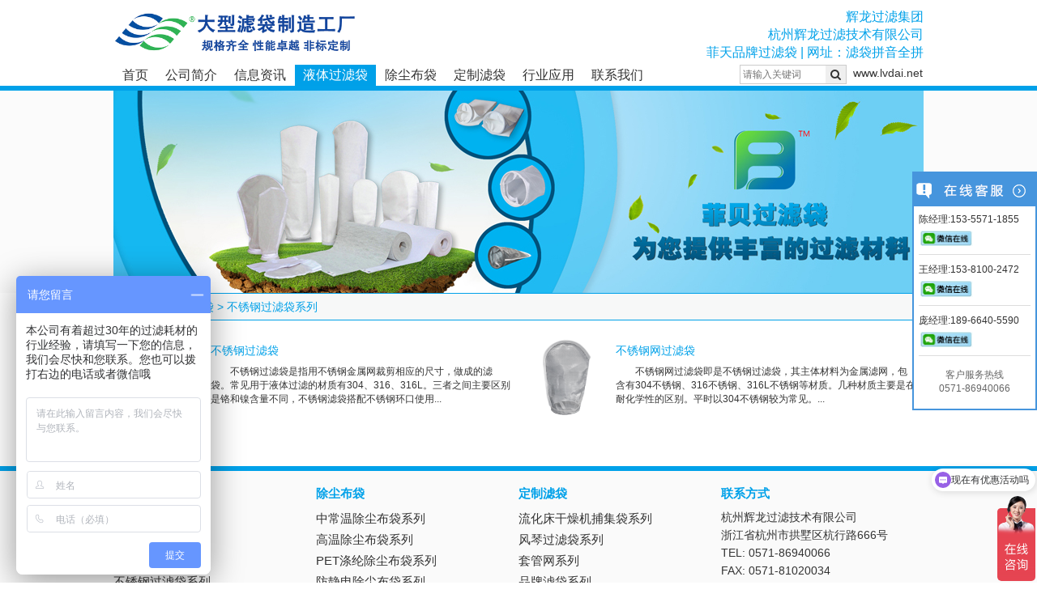

--- FILE ---
content_type: text/html; charset=utf-8
request_url: http://www.lvdai.net/html/bxggldxl-list.html
body_size: 4615
content:
<!DOCTYPE html>
<html lang="zh-cn">
<head>
<meta charset="utf-8" />
<meta http-equiv="X-UA-Compatible" content="IE=edge">
<meta content="width=device-width, initial-scale=1" name="viewport" />

<title>不锈钢过滤袋系列_液体过滤袋_杭州菲天「专业滤袋生产厂家」杭州辉龙过滤技术有限公司</title>
<meta name="keywords" content="" />
<meta name="description" content="" />

<link rel="bookmark"   href="/favicon.ico">
<link rel="shortcut icon" href="/favicon.ico">

<link rel="stylesheet" href="https://lib.baomitu.com/animate.css/3.5.2/animate.min.css">
<link rel="stylesheet" href="https://lib.baomitu.com/twitter-bootstrap/3.3.7/css/bootstrap.min.css">
<link rel="stylesheet" href="https://lib.baomitu.com/twitter-bootstrap/3.3.7/css/bootstrap-theme.min.css"/>
<link rel="stylesheet" href="https://lib.baomitu.com/font-awesome/4.7.0/css/font-awesome.min.css" />
<link rel="stylesheet" href="https://lib.baomitu.com/Swiper/4.5.1/css/swiper.min.css">

<link rel="stylesheet" href="https://www.lvdai.net/statics/wxsite/css/kefu.css">
<link rel="stylesheet" href="https://www.lvdai.net/statics/wxsite/css/base.css"  type="text/css" />

<meta name="baidu-site-verification" content="codeva-bXiIDGp3Lc" />

<script src="https://lib.baomitu.com/Swiper/4.5.1/js/swiper.min.js"></script>
<script src="https://lib.baomitu.com/jquery/1.12.4/jquery.min.js"></script>
<script src="https://www.lvdai.net/statics/js/layer/layer.js" type="text/javascript"></script>
<script src="https://www.lvdai.net/statics/js/cms.js" type="text/javascript"></script>
<!--
<script src="https://www.lvdai.net/statics/admin/global/plugins/jquery.min.js" type="text/javascript"></script>
<script src="https://www.lvdai.net/statics/admin/global/plugins/bootstrap/js/bootstrap.min.js" type="text/javascript"></script>
<script src="/config/language/zh-cn/lang.js" type="text/javascript"></script>
<script src="https://www.lvdai.net/statics/wxsite/pc/scripts/home.js" type="text/javascript"></script>
-->
<script>
var _hmt = _hmt || [];
(function() {
  var hm = document.createElement("script");
  hm.src = "https://hm.baidu.com/hm.js?ec85a0710c95bb6f7e53b5111ec10e31";
  var s = document.getElementsByTagName("script")[0]; 
  s.parentNode.insertBefore(hm, s);
})();
</script>

<script>
(function(){
var el = document.createElement("script");
el.src = "https://sf1-scmcdn-tos.pstatp.com/goofy/ttzz/push.js?116bf578a211e6b93b39d100133937a3b9a59af2f8e166447a9933f61de103cd0b5d079ffed740365c0abe048d46d508e9098907fa987f828a82b075b0abe264";
el.id = "ttzz";
var s = document.getElementsByTagName("script")[0];
s.parentNode.insertBefore(el, s);
})(window)
</script><script language="JavaScript">
     document.oncontextmenu=new Function("event.returnValue=false;");
     document.onselectstart=new Function("event.returnValue=false;");
</script>

<script>
var _hmt = _hmt || [];
(function() {
  var hm = document.createElement("script");
  hm.src = "https://hm.baidu.com/hm.js?e9b33313bed5412b2d8c98284d5fd208";
  var s = document.getElementsByTagName("script")[0]; 
  s.parentNode.insertBefore(hm, s);
})();
</script>
</head>
<body>

<div class="header">
<div class="container">
    <div class="logo">
        <a href="https://www.lvdai.net/"><img src="https://www.lvdai.net/uploadfile/202506/a7802f91c8.png" alt="" /></a>
    </div>
    <div class="rtext">
<p>辉龙过滤集团</p><p>杭州辉龙过滤技术有限公司</p><p>菲天品牌过滤袋 | 网址：滤袋拼音全拼</p><p><br/></p>    </div>
    <div class="pcmenu">
        <ul class="pcul">
            <li><a href="https://www.lvdai.net/" class="">首页</a></li>
                        <li><a href="/html/about-list.html" title="公司简介" class="">公司简介</a><!--
                <ul>                    <li><a href="/html/gsgk-list.html">公司概况</a></li>
                                        <li><a href="/html/zlgl-list.html">质量管理</a></li>
                                        <li><a href="/html/qiyezizhi-list.html">企业资质</a></li>
                                        <li><a href="/html/kehuyeji-list.html">客户业绩</a></li>
                                        <li><a href="/html/scjd-list.html">生产基地</a></li>
                                    </ul>
            </li>-->
                        <li><a href="/html/news-list.html" title="信息资讯" class="">信息资讯</a><!--
                <ul>                    <li><a href="/html/lvdaixinpin-list.html">滤袋新品</a></li>
                                        <li><a href="/html/hangyexinwen-list.html">行业新闻</a></li>
                                        <li><a href="/html/jishuwenzhang-list.html">技术文章</a></li>
                                    </ul>
            </li>-->
                        <li><a href="/html/yetiguolvdai-list.html" title="液体过滤袋" class=" active">液体过滤袋</a><!--
                <ul>                    <li><a href="/html/wfbgldxl-list.html">无纺布过滤袋系列</a></li>
                                        <li><a href="/html/nlgldxl-list.html">尼龙过滤袋系列</a></li>
                                        <li><a href="/html/xygldxl-list.html">吸油过滤袋系列</a></li>
                                        <li><a href="/html/bxggldxl-list.html">不锈钢过滤袋系列</a></li>
                                        <li><a href="/html/lxjgldxl-list.html">离心机过滤袋系列</a></li>
                                        <li><a href="/html/clqldxl-list.html">抽滤器滤袋系列</a></li>
                                        <li><a href="/html/bkyljlbxl-list.html">板框压滤机滤布系列</a></li>
                                        <li><a href="/html/ddgldxl-list.html">电镀过滤袋系列</a></li>
                                    </ul>
            </li>-->
                        <li><a href="/html/chuchenbudai-list.html" title="除尘布袋" class="">除尘布袋</a><!--
                <ul>                    <li><a href="/html/zcwccbdxl-list.html">中常温除尘布袋系列</a></li>
                                        <li><a href="/html/gwccbdxl-list.html">高温除尘布袋系列</a></li>
                                        <li><a href="/html/petdlccbdxl-list.html">PET涤纶除尘布袋系列</a></li>
                                        <li><a href="/html/fjdccbdxl-list.html">防静电除尘布袋系列</a></li>
                                        <li><a href="/html/dtyklccbdxl-list.html">DT亚克力除尘布袋系列</a></li>
                                        <li><a href="/html/flccbdxl-list.html">芳纶除尘布袋系列</a></li>
                                        <li><a href="/html/ppsjblmccbdxl-list.html">PPS聚苯硫醚除尘布袋系列</a></li>
                                        <li><a href="/html/p84jxyaccbdxl-list.html">P84聚酰亚胺除尘布袋系列</a></li>
                                        <li><a href="/html/ptfejsfyxccbdxl-list.html">PTFE聚四氟乙烯除尘布袋系列</a></li>
                                        <li><a href="/html/gfbxccbdxl-list.html">GF玻纤除尘布袋系列</a></li>
                                        <li><a href="/html/fhzczccbdxl-list.html">复合针刺毡除尘布袋系列</a></li>
                                        <li><a href="/html/qtccbdxl-list.html">其他除尘布袋系列</a></li>
                                    </ul>
            </li>-->
                        <li><a href="/html/dingzhilvdai-list.html" title="定制滤袋" class="">定制滤袋</a><!--
                <ul>                    <li><a href="/html/lhcgzjbjdxl-list.html">流化床干燥机捕集袋系列</a></li>
                                        <li><a href="/html/fqgldxl-list.html">风琴过滤袋系列</a></li>
                                        <li><a href="/html/tgwxl-list.html">套管网系列</a></li>
                                        <li><a href="/html/ppldxl-list.html">品牌滤袋系列</a></li>
                                        <li><a href="/html/gdldxl-list.html">过滤材料系列</a></li>
                                        <li><a href="/html/qtldxl-list.html">其他滤袋系列</a></li>
                                    </ul>
            </li>-->
                        <li><a href="/html/industry-list.html" title="行业应用" class="">行业应用</a><!--
                <ul>                </ul>
            </li>-->
                        <li><a href="/html/contact-list.html" title="联系我们" class="">联系我们</a><!--
                <ul>                </ul>
            </li>-->
                    </ul>
        <span style="float: right; display: inline-block; padding-left:8px;">www.lvdai.net</span>
<div class="searchbox">
    <form class="form-form" name="search" action="index.php" type="get">
        <input type="text" class="form-input" id="keyword" name="keyword" placeholder="请输入关键词">
        <input type="hidden" name="s" value="so"/>
        <input type="hidden" name="module" value=""/>
      <button type="submit" class="form-btn" onclick="return(searchBy())"><i class="fa fa-search" aria-hidden="true"></i></button>
    </form>
</div>
        
        
    </div>
</div>       
</div>

<style type="text/css" media="all">
    .pcmenu {width:97%;}
    .searchbox {width:132px; float:right; }
    .searchbox .form-form {border: 1px solid #ccc; overflow: hidden;}
    .searchbox .form-form .form-input {width:102px; float:left; font-size:12px; line-height:20px; border:none; padding-left:3px;}
    .searchbox .form-form button {border:none; float:right;}
</style>

<script type="text/javascript">
function searchBy() {
    var value = $("#keyword").val();
    if(value == "") {
        dr_tips("请输入关键词");
        return false;
    }
    return true;
}
</script>
<div class="lmbanner">
<div class="container">
    <div class="lmslide"><img src="https://www.lvdai.net/uploadfile/202204/c264ffc903.jpg" alt=""></div>
</div>
</div>
    


<div class="container">
<div class="homelocal">
    <a href="https://www.lvdai.net/">主页</a>
    > <a href="/html/yetiguolvdai-list.html">液体过滤袋</a>
> <a href="/html/bxggldxl-list.html">不锈钢过滤袋系列</a>
</div>
</div>


<div class="container">
<div class="pcmain clearfix">

    <ul class="cplist clearfix">
        <!--分页显示列表数据-->
                <li>
            <div class="pic"><a href="/html/bxggldxl-show-57.html"><img src="https://www.lvdai.net/uploadfile/202204/251812a487.jpg"></a></div>
            <div class="con">
                <h5><a href="/html/bxggldxl-show-57.html">不锈钢过滤袋</a></h5>
                <p>不锈钢过滤袋是指用不锈钢金属网裁剪相应的尺寸，做成的滤袋。常见用于液体过滤的材质有304、316、316L。三者之间主要区别是铬和镍含量不同，不锈钢滤袋搭配不锈钢环口使用...</p>
            </div>
        </li>
                <li>
            <div class="pic"><a href="/html/bxggldxl-show-84.html"><img src="https://www.lvdai.net/uploadfile/202204/c616ab5393.jpg"></a></div>
            <div class="con">
                <h5><a href="/html/bxggldxl-show-84.html">不锈钢网过滤袋</a></h5>
                <p>不锈钢网过滤袋即是不锈钢过滤袋，其主体材料为金属滤网，包含有304不锈钢、316不锈钢、316L不锈钢等材质。几种材质主要是在耐化学性的区别。平时以304不锈钢较为常见。...</p>
            </div>
        </li>
            </ul>
    <div class="list-pagination">
        <ul class="pagination">
                    </ul>
    </div>
   
</div>
</div>

<div class="footer">

<div class="footmenu">
<div class="container">
    <dl class="fmul">
        <dt><a href="/html/yetiguolvdai-list.html">液体过滤袋</a></dt>
                <dd><a href="/html/wfbgldxl-list.html">无纺布过滤袋系列</a></dd>
                <dd><a href="/html/nlgldxl-list.html">尼龙过滤袋系列</a></dd>
                <dd><a href="/html/xygldxl-list.html">吸油过滤袋系列</a></dd>
                <dd><a href="/html/bxggldxl-list.html">不锈钢过滤袋系列</a></dd>
                <dd><a href="/html/lxjgldxl-list.html">离心机过滤袋系列</a></dd>
                <dd><a href="/html/clqldxl-list.html">抽滤器滤袋系列</a></dd>
                <dd><a href="/html/bkyljlbxl-list.html">板框压滤机滤布系列</a></dd>
                <dd><a href="/html/ddgldxl-list.html">电镀过滤袋系列</a></dd>
            </dl>
    <dl class="fmul">
        <dt><a href="/html/chuchenbudai-list.html">除尘布袋</a></dt>
                <dd><a href="/html/zcwccbdxl-list.html">中常温除尘布袋系列</a></dd>
                <dd><a href="/html/gwccbdxl-list.html">高温除尘布袋系列</a></dd>
                <dd><a href="/html/petdlccbdxl-list.html">PET涤纶除尘布袋系列</a></dd>
                <dd><a href="/html/fjdccbdxl-list.html">防静电除尘布袋系列</a></dd>
                <dd><a href="/html/dtyklccbdxl-list.html">DT亚克力除尘布袋系列</a></dd>
                <dd><a href="/html/flccbdxl-list.html">芳纶除尘布袋系列</a></dd>
                <dd><a href="/html/ppsjblmccbdxl-list.html">PPS聚苯硫醚除尘布袋系列</a></dd>
                <dd><a href="/html/p84jxyaccbdxl-list.html">P84聚酰亚胺除尘布袋系列</a></dd>
                <dd><a href="/html/ptfejsfyxccbdxl-list.html">PTFE聚四氟乙烯除尘布袋系列</a></dd>
                <dd><a href="/html/gfbxccbdxl-list.html">GF玻纤除尘布袋系列</a></dd>
                <dd><a href="/html/fhzczccbdxl-list.html">复合针刺毡除尘布袋系列</a></dd>
                <dd><a href="/html/qtccbdxl-list.html">其他除尘布袋系列</a></dd>
            </dl>
    <dl class="fmul">
        <dt><a href="/html/dingzhilvdai-list.html">定制滤袋</a></dt>
                <dd><a href="/html/lhcgzjbjdxl-list.html">流化床干燥机捕集袋系列</a></dd>
                <dd><a href="/html/fqgldxl-list.html">风琴过滤袋系列</a></dd>
                <dd><a href="/html/tgwxl-list.html">套管网系列</a></dd>
                <dd><a href="/html/ppldxl-list.html">品牌滤袋系列</a></dd>
                <dd><a href="/html/gdldxl-list.html">过滤材料系列</a></dd>
                <dd><a href="/html/qtldxl-list.html">其他滤袋系列</a></dd>
            </dl>
    <dl class="fmul">
        <dt><a href="/html/contact-list.html">联系方式</a></dt>
        <dd>
            <p>杭州辉龙过滤技术有限公司</p><p>浙江省杭州市拱墅区杭行路666号</p><p>TEL: 0571-86940066</p><p>FAX: 0571-81020034</p><p>销售直线:</p><p>陈经理<span style="text-wrap: wrap;">：</span>153-5571-1855</p><p>庞经理：189<span style="text-wrap: wrap;">-</span>6640<span style="text-wrap: wrap;">-</span>5590</p><p>王经理：153<span style="text-wrap: wrap;">-</span>8100<span style="text-wrap: wrap;">-</span>2472</p>        </dd>
    </dl>
</div>
</div>



<div class="footcopy">
<div class="container">
    <p> © 2014-2026 杭州辉龙过滤技术有限公司 版权所有&nbsp;&nbsp;
    <a href="https://beian.miit.gov.cn" target="_blank">浙ICP备14040208号-12</a>&nbsp;&nbsp;
    <a href="http://www.beian.gov.cn/portal/registerSystemInfo?recordcode=11000002002023" target="_blank" rel="noopener noreferrer"><img src="https://www.lvdai.net/statics/wxsite/img/gg.png">浙公网安备 33010502006881号</a>&nbsp;&nbsp;
    <a href="/sitemap.xml" target="_blank">网站地图</a>&nbsp;&nbsp;
    <script>
var _hmt = _hmt || [];
(function() {
  var hm = document.createElement("script");
  hm.src = "https://hm.baidu.com/hm.js?bb83eea77e2f4626de881c99ef385e0f";
  var s = document.getElementsByTagName("script")[0]; 
  s.parentNode.insertBefore(hm, s);
})();
</script>
    </p>
    </div>
</div>


<!--kefu-->
<div class="scrollsidebar" id="scrollsidebar">
  <div class="side_content">
    <div class="side_list">
      <div class="side_title"><a title="隐藏" class="close_btn"><span>关闭</span></a></div>
      <div class="side_center">
        <div class="custom_service">
<dl class="bardl">
    <dt>陈经理:153-5571-1855</dt>
    <dd class="clearfix">
        <!--<a href="https://wpa.qq.com/msgrd?v=3&uin=51706268&site=qq&menu=yes" class="qq" ><img width="68" src="https://www.lvdai.net/statics/wxsite/images/online.png" /></a>-->
        <a href="javascript:;" class="wxwx">
            <img src="https://www.lvdai.net/statics/wxsite/images/onlinewx.png" width="68" />
            <img class="wxq" src="https://www.lvdai.net/uploadfile/202204/5dec2d75ac.jpg" width="100"/>
        </a>
    </dd>
</dl>
<dl class="bardl">
    <dt>王经理:153-8100-2472</dt>
    <dd class="clearfix">
        <!--<a href="https://wpa.qq.com/msgrd?v=3&uin=51706268&site=qq&menu=yes" class="qq" ><img width="68" src="https://www.lvdai.net/statics/wxsite/images/online.png" /></a>-->
        <a href="javascript:;" class="wxwx">
            <img src="https://www.lvdai.net/statics/wxsite/images/onlinewx.png" width="68" />
            <img class="wxq" src="https://www.lvdai.net/uploadfile/202308/414124295a.jpg" width="100"/>
        </a>
    </dd>
</dl>
<dl class="bardl">
    <dt>庞经理:189-6640-5590</dt>
    <dd class="clearfix">
        <!--<a href="https://wpa.qq.com/msgrd?v=3&uin=51706268&site=qq&menu=yes" class="qq" ><img width="68" src="https://www.lvdai.net/statics/wxsite/images/online.png" /></a>-->
        <a href="javascript:;" class="wxwx">
            <img src="https://www.lvdai.net/statics/wxsite/images/onlinewx.png" width="68" />
            <img class="wxq" src="https://www.lvdai.net/uploadfile/202308/0195e543ec.jpg" width="100"/>
        </a>
    </dd>
</dl>
  
        </div>
        <div class="other">
          <!--<p><img src="images/qrcode.png" width="120"/></p>-->
          <p>客户服务热线 <br />0571-86940066</p>
        </div>
        <!--<div class="msgserver">-->
        <!--  <p><a href="/html/contact-list.html" >联系我们</a></p>-->
        <!--</div>-->
      </div>
      <div class="side_bottom"></div>
    </div>
  </div>
  <div class="show_btn"><span>在线客服</span></div>
</div>
<!--kefu-->
<script src="https://www.lvdai.net/statics/wxsite/js/kefu.js"></script>




<script>
(function(){
    var bp = document.createElement('script');
    var curProtocol = window.location.protocol.split(':')[0];
    if (curProtocol === 'https') {
        bp.src = 'https://zz.bdstatic.com/linksubmit/push.js';
    }
    else {
        bp.src = 'http://push.zhanzhang.baidu.com/push.js';
    }
    var s = document.getElementsByTagName("script")[0];
    s.parentNode.insertBefore(bp, s);
})();
</script>

    
</div>
    
    
<script src="https://lib.baomitu.com/twitter-bootstrap/3.3.7/js/bootstrap.min.js"></script>
<script src="https://lib.baomitu.com/wow/1.1.2/wow.min.js"></script>



</body>
</html>

--- FILE ---
content_type: text/css
request_url: https://www.lvdai.net/statics/wxsite/css/base.css
body_size: 2128
content:
@charset "UTF-8";

body {overflow-x: hidden;}
ul {padding:0px;margin:0px;list-style:none;}
a {color:#333;}
a:hover {color:#00a0e8; text-decoration:none;}

.fl {float: left;}
.fr {float: right;}
.container {width:1030px;}


.header {border-bottom:6px #00a1e9 solid; padding-top: 10px;}
.header .container {position: relative; height:96px;}
.header .logo {float: left;}
.header .logo img {width:300px;}
.header .rtext {float: right; color:#00a1e9; font-size:16px; text-align: right;}
.header .rtext p {margin:0;}

.pcmenu {position: absolute; top: 70px;}
.pcul {}
.pcul > li {float:left}
.pcul > li > a {display:inline-block; padding:0 10px; font-size:16px; line-height:26px; border-left:1px solid #fff;}
.pcul > li > a:hover {background:#00a0e8; color:#fff;}
.pcul .active {background:#00a0e8; color:#fff;}


.pcbanner {background-color: #fbfbfb;}
.pcbanner .container {position: relative; overflow: hidden;}
.pcbanner .mySwiper {overflow: hidden; width:1000px;}

.pcbanner .swiper-pagination {text-align:right; width: 98%!important;}
.pcbanner .swiper-pagination-bullets span {width:25px; height:10px; border-radius:0; background: #fff; opacity: .4;}
.pcbanner span.swiper-pagination-bullet-active {opacity: 1; background: #fff;}


.index {}

.ione {padding:10px 0 0;}
.onel {width:200px;}
.onem {width:570px; margin:0 15px;}
.oner {width:200px;}

.tytitle {border-bottom: solid 1px #00a1e9; font-weight: bold; font-size: 15px; text-indent: 2em; color: #00a1e9; line-height: 34px; padding-left: 10px; background-color: #eff8fe;}
.tytitle a {color:#00a1e9;}

.iul {padding:5px 0;}
.onel .iul li {padding:4px 4px; line-height: 18px;}
.onel .iul li a {font-size:12px;}
.oner .iul li {padding:4px 4px; line-height: 18px;}
.oner .iul li a {font-size:12px;}

.iabout {padding:8px 0;}
.iabout img {float:left; margin-right:10px;}
.iabout p {line-height:24px; text-indent:2em;}

.twol {width:200px;}
.twor {width:786px;}

.twol .iul {background-color: #eff8fe;}
.twol .iul li {padding:5px 10px;}
.twol .iul li a {font-size:14px; color:#00a0e8;}

.twor .cplist li {width:47%;}
.twor .cplist li a {color:#00a0e8;}

.hylist li {width:25%; padding:15px 0; float:left;}
.hylist li a {display:block; padding-left:18px;}
.hylist li a img {float:left; margin-right:10px; display:inline-block;}
.hylist li a p {line-height:82px; color:#00a0e8; font-size:14px; font-weight:bold;}

.cpmore {}
.cpmore li {padding:5px 0;}




.homelocal { padding-left:10px; color: #00a0e8;  background-color: #f7f8f8; border-top: 1px #00a1e9 solid; border-bottom: 1px #00a1e9 solid; line-height:32px;}
.homelocal a {color:#00a0e8;}

.pcmain {margin:10px auto;}
.pleft {width:200px; background-color:#f7f8f8; min-height:300px;}
.pright {width:780px; margin-bottom:20px;}
.pbar {}
.pbar li {margin-bottom:5px;}
.pbar li a {line-height:35px; text-align:center; display:block; color:#333; background-color:#c7eafb;}
.pbar li a:hover, .pbar li .active {background-color:#00a1e9; color:#fff;}

.pcontent {line-height:24px;}
.pcontent img {max-width:100%;}
.pcontent p {margin-bottom:0; text-align: justify;}


.footmenu {border-top: 6px #00a1e9 solid; padding:10px 0; background-color: #fafafa;}
.fmul {float: left; width:25%; margin-bottom:5px;}
.fmul dt {line-height:35px; margin-bottom:0px;}
.fmul dt a {color:#00a1e9; font-size:15px;}
.fmul dd {line-height:26px;}
.fmul dd a {color:#333; font-size:15px;}
.fmul dd p {margin-bottom:0; line-height:22px;}

.footcopy {background-color:#333; color:#fff; padding:15px 0 15px;}
.footcopy a {color:#fff;}
.footcopy p {}
.fclink {}
.fclink a {color:#777;line-height:22px;}
.fclink a:hover {text-decoration:underline;}


.rides-cs {  font-size: 12px; background:#29a7e2; position: fixed; top: 250px; right: 0px; _position: absolute; z-index: 1500; border-radius:6px 0px 0 6px;}
.rides-cs a { color: #00A0E9;}
.rides-cs a:hover { color: #ff8100; text-decoration: none;}
.rides-cs .floatL { width: 36px; float:left; position: relative; z-index:1;height: 210px;}
.rides-cs .floatL a { font-size:0; text-indent: -999em; display: block;}
.rides-cs .floatR { width: 130px; float: left; padding: 5px; overflow:hidden;}
.rides-cs .floatR .cn {background:#F7F7F7; border-radius:6px;margin-top:4px;}
.rides-cs .cn .titZx{ font-size: 14px; color: #333;font-weight:600; line-height:24px;padding:5px;text-align:center;}
.rides-cs .cn ul {padding:0px;}
.rides-cs .cn ul li { line-height: 38px; height:38px;border-bottom: solid 1px #E6E4E4;overflow: hidden;text-align:center;}
.rides-cs .cn ul li span { color: #777;}
.rides-cs .cn ul li a{color: #777;}
.rides-cs .cn ul li img { vertical-align: middle;}
.rides-cs .btnOpen, .rides-cs .btnCtn {  position: relative; z-index:9; top:25px; left: 0;  background-image: url(../images/shopnc.png); background-repeat: no-repeat; display:block;  height: 146px; padding: 8px;}
.rides-cs .btnOpen { background-position: -410px 0;}
.rides-cs .btnCtn { background-position: -450px 0;}
.rides-cs ul li.top { border-bottom: solid #ACE5F9 1px;}
.rides-cs ul li.bot { border-bottom: none;}


.lmbanner {background-color:#fbfbfb;}
.lmbanner img {max-width:100%;}

.newslist {}
.newslist li {border-bottom:1px #00a1e9 solid; overflow: hidden; padding:18px 0 13px}
.newslist li p {font-size:12px; text-indent: 2em;}
.newslist .pic {width:100px; float:left; margin-right:10px;}
.newslist .pic img {max-width:100%;}            
.newslist .con h5 a {color:#00a1e9;}
.newslist .con span {float:right; color:#00a1e9;}
.newslist a:hover {text-decoration:underline;}

.pcart {text-align:center;}
.pcart h1 {font-size:18px; border-bottom:1px solid #00a0e8; color:#00a0e8; padding-bottom:10px;}
.pcart h3 {font-size:14px; margin-top:0;}
.news-content {line-height:24px;}
.news-content img {max-width:100%;}

.cplist {}
.cplist li {border-top:1px #eee solid; overflow: hidden; padding:10px 0px 5px; width:48%; float: left; margin: 0 10px;}
.cplist li p {font-size:12px; text-indent: 2em;}
.cplist .pic {width:100px; height:100px; float:left; margin-right:10px;}
.cplist .pic img {max-width:100%;}       
.cplist .con {float:right; width:370px; height:100px;}
.cplist .con h5 a {color:#00a1e9;}
.cplist .con span {float:right; color:#00a1e9;}
.cplist a:hover, .cplist p:hover {text-decoration:underline;}

.cplist li:nth-child(1) {border-top:none;}
.cplist li:nth-child(2) {border-top:none;}

.proleft {width:390px; float:left; overflow: hidden;}
.pleft h3 {background-color: #00a1e9; padding:18px 0; text-align:Center; margin-top:0; color:#fff; font-size:18px;}
.proleft .mySwiper2 {width:390px; position: relative;}
.proleft .mySwiper2 img {max-width:100%;}
.proleft .mySwiper2 .swiper-pagination-bullet {width: 20px; height: 10px; text-align: center; line-height: 20px; border-radius:0; opacity: 1; background: rgba(0, 0, 0, 0.2);}
.proleft .mySwiper2 .swiper-pagination-bullet-active {color: #fff; background: #007aff;}
.proleft .swiper-pagination {left:6%; width:auto; bottom:28px}

.proright {width:600px; float:right;}
.proright .tab-pane {line-height:24px; padding:15px 0;}



.yytext {background:#fbfbfb; padding:10px 15px 0; line-height:22px; color:#00a1e9; text-indent:2em;}
.yytitle {background:#00a1e9; color:#fff; text-align:center; margin:10px auto; line-height:30px;}
.yylist {}
.yylist li {float:left; width:25%; margin-top:15px;}
.yylist li a {display:block; text-align:center; height: 218px;}
.yylist li a img {display:inline-block;}
.yylist li h4 {font-size:14px; color:#00a1e9;}
.yylist li p {font-size:12px; color:#666; text-align:left; padding:0 10px;}


.contactbox {}
.cbone {}
.cbtitle {color:#00a1e9; border-bottom:#00a1e9 1px solid; line-height:26px; margin-bottom:10px;}
.cboneM {padding:5px 0 15px;}
.cboneM p {margin-bottom:5px;}
.cboneM .cmleft {width:50%; float:left;}
.cboneM .cmright {width:50%; float:left;}

.cbtwo {}
.cbthree {line-height:24px; margin-bottom:15px;}

.list-pagination {text-align:center;}



--- FILE ---
content_type: application/javascript
request_url: https://www.lvdai.net/statics/js/cms.js
body_size: 23379
content:
/**
 * POSCMS 通用js文件
 * 四川迅睿云软件开发有限公司版权所有
 * */

/*!
 * artDialog 4.1.6
 */
(function($,window,undefined){$.noop=$.noop||function(){};var _box,_thisScript,_skin,_path,_count=0,_$window=$(window),_$document=$(document),_$html=$("html"),_elem=document.documentElement,_isIE6=window.VBArray&&!window.XMLHttpRequest,_isMobile="createTouch" in document&&!("onmousemove" in _elem)||/(iPhone|iPad|iPod)/i.test(navigator.userAgent),_expando="artDialog"+ +new Date;var artDialog=function(config,ok,cancel){config=config||{};if(typeof config==="string"||config.nodeType===1){config={content:config,fixed:!_isMobile}}var api,defaults=artDialog.defaults,elem=config.follow=this.nodeType===1&&this||config.follow;for(var i in defaults){if(config[i]===undefined){config[i]=defaults[i]}}$.each({ok:"yesFn",cancel:"noFn",close:"closeFn",init:"initFn",okVal:"yesText",cancelVal:"noText"},function(i,o){config[i]=config[i]!==undefined?config[i]:config[o]});if(typeof elem==="string"){elem=$(elem)[0]}config.id=elem&&elem[_expando+"follow"]||config.id||_expando+_count;api=artDialog.list[config.id];if(elem&&api){return api.follow(elem).zIndex().focus()}if(api){return api.zIndex().focus()}if(_isMobile){config.fixed=false}if(!$.isArray(config.button)){config.button=config.button?[config.button]:[]}if(ok!==undefined){config.ok=ok}if(cancel!==undefined){config.cancel=cancel}config.ok&&config.button.push({name:config.okVal,callback:config.ok,focus:true});config.cancel&&config.button.push({name:config.cancelVal,callback:config.cancel});artDialog.defaults.zIndex=config.zIndex;_count++;return artDialog.list[config.id]=_box?_box._init(config):new artDialog.fn._init(config)};artDialog.fn=artDialog.prototype={version:"4.1.6",closed:true,_init:function(config){var that=this,DOM,icon=config.icon,iconBg=icon&&(_isIE6?{png:"icons/"+icon+".png"}:{backgroundImage:"url('"+config.path+"/skins/icons/"+icon+".png')"});that.closed=false;that.config=config;that.DOM=DOM=that.DOM||that._getDOM();DOM.wrap.addClass(config.skin);DOM.close[config.cancel===false?"hide":"show"]();DOM.icon[0].style.display=icon?"":"none";DOM.iconBg.css(iconBg||{background:"none"});DOM.se.css("cursor",config.resize?"se-resize":"auto");DOM.title.css("cursor",config.drag?"move":"auto");DOM.content.css("padding",config.padding);that[config.show?"show":"hide"](true);that.button(config.button).title(config.title).content(config.content,true).size(config.width,config.height).time(config.time);config.follow?that.follow(config.follow):that.position(config.left,config.top);that.zIndex().focus();config.lock&&that.lock();that._addEvent();that._ie6PngFix();_box=null;if(config.id=="Tips"){DOM.wrap.addClass("dr_tips")}config.init&&config.init.call(that,window);return that},content:function(msg){var prev,next,parent,display,that=this,DOM=that.DOM,wrap=DOM.wrap[0],width=wrap.offsetWidth,height=wrap.offsetHeight,left=parseInt(wrap.style.left),top=parseInt(wrap.style.top),cssWidth=wrap.style.width,$content=DOM.content,content=$content[0];that._elemBack&&that._elemBack();wrap.style.width="auto";if(msg===undefined){return content}if(typeof msg==="string"){$content.html(msg)}else{if(msg&&msg.nodeType===1){display=msg.style.display;prev=msg.previousSibling;next=msg.nextSibling;parent=msg.parentNode;that._elemBack=function(){if(prev&&prev.parentNode){prev.parentNode.insertBefore(msg,prev.nextSibling)}else{if(next&&next.parentNode){next.parentNode.insertBefore(msg,next)}else{if(parent){parent.appendChild(msg)}}}msg.style.display=display;that._elemBack=null};$content.html("");content.appendChild(msg);msg.style.display="block"}}if(!arguments[1]){if(that.config.follow){that.follow(that.config.follow)}else{width=wrap.offsetWidth-width;height=wrap.offsetHeight-height;left=left-width/2;top=top-height/2;wrap.style.left=Math.max(left,0)+"px";wrap.style.top=Math.max(top,0)+"px"}if(cssWidth&&cssWidth!=="auto"){wrap.style.width=wrap.offsetWidth+"px"}that._autoPositionType()}that._ie6SelectFix();that._runScript(content);return that},title:function(text){var DOM=this.DOM,wrap=DOM.wrap,title=DOM.title,className="aui_state_noTitle";if(text===undefined){return title[0]}if(text===false){title.hide().html("");wrap.addClass(className)}else{title.show().html(text||"");wrap.removeClass(className)}return this},position:function(left,top){var that=this,config=that.config,wrap=that.DOM.wrap[0],isFixed=_isIE6?false:config.fixed,ie6Fixed=_isIE6&&that.config.fixed,docLeft=_$document.scrollLeft(),docTop=_$document.scrollTop(),dl=isFixed?0:docLeft,dt=isFixed?0:docTop,ww=_$window.width(),wh=_$window.height(),ow=wrap.offsetWidth,oh=wrap.offsetHeight,style=wrap.style;if(left||left===0){that._left=left.toString().indexOf("%")!==-1?left:null;left=that._toNumber(left,ww-ow);if(typeof left==="number"){left=ie6Fixed?(left+=docLeft):left+dl;style.left=Math.max(left,dl)+"px"
}else{if(typeof left==="string"){style.left=left}}}if(top||top===0){that._top=top.toString().indexOf("%")!==-1?top:null;top=that._toNumber(top,wh-oh);if(typeof top==="number"){top=ie6Fixed?(top+=docTop):top+dt;style.top=Math.max(top,dt)+"px"}else{if(typeof top==="string"){style.top=top}}}if(left!==undefined&&top!==undefined){that._follow=null;that._autoPositionType()}return that},size:function(width,height){var maxWidth,maxHeight,scaleWidth,scaleHeight,that=this,config=that.config,DOM=that.DOM,wrap=DOM.wrap,main=DOM.main,wrapStyle=wrap[0].style,style=main[0].style;if(width){that._width=width.toString().indexOf("%")!==-1?width:null;maxWidth=_$window.width()-wrap[0].offsetWidth+main[0].offsetWidth;scaleWidth=that._toNumber(width,maxWidth);width=scaleWidth;if(typeof width==="number"){wrapStyle.width="auto";style.width=Math.max(that.config.minWidth,width)+"px";wrapStyle.width=wrap[0].offsetWidth+"px"}else{if(typeof width==="string"){style.width=width;width==="auto"&&wrap.css("width","auto")}}}if(height){that._height=height.toString().indexOf("%")!==-1?height:null;maxHeight=_$window.height()-wrap[0].offsetHeight+main[0].offsetHeight;scaleHeight=that._toNumber(height,maxHeight);height=scaleHeight;if(typeof height==="number"){style.height=Math.max(that.config.minHeight,height)+"px"}else{if(typeof height==="string"){style.height=height}}}that._ie6SelectFix();return that},follow:function(elem){var $elem,that=this,config=that.config;if(typeof elem==="string"||elem&&elem.nodeType===1){$elem=$(elem);elem=$elem[0]}if(!elem||!elem.offsetWidth&&!elem.offsetHeight){return that.position(that._left,that._top)}var expando=_expando+"follow",winWidth=_$window.width(),winHeight=_$window.height(),docLeft=_$document.scrollLeft(),docTop=_$document.scrollTop(),offset=$elem.offset(),width=elem.offsetWidth,height=elem.offsetHeight,isFixed=_isIE6?false:config.fixed,left=isFixed?offset.left-docLeft:offset.left,top=isFixed?offset.top-docTop:offset.top,wrap=that.DOM.wrap[0],style=wrap.style,wrapWidth=wrap.offsetWidth,wrapHeight=wrap.offsetHeight,setLeft=left-(wrapWidth-width)/2,setTop=top+height,dl=isFixed?0:docLeft,dt=isFixed?0:docTop;setLeft=setLeft<dl?left:(setLeft+wrapWidth>winWidth)&&(left-wrapWidth>dl)?left-wrapWidth+width:setLeft;setTop=(setTop+wrapHeight>winHeight+dt)&&(top-wrapHeight>dt)?top-wrapHeight:setTop;style.left=setLeft+"px";style.top=setTop+"px";that._follow&&that._follow.removeAttribute(expando);that._follow=elem;elem[expando]=config.id;that._autoPositionType();return that},button:function(){var that=this,ags=arguments,DOM=that.DOM,buttons=DOM.buttons,elem=buttons[0],strongButton="aui_state_highlight",listeners=that._listeners=that._listeners||{},list=$.isArray(ags[0])?ags[0]:[].slice.call(ags);$(".aui_icon").css("padding-bottom","0");$(".aui_main").css("padding-bottom","0");if(ags[0]===undefined){return elem}$.each(list,function(i,val){var name=val.name,isNewButton=!listeners[name],button=!isNewButton?listeners[name].elem:document.createElement("button");if(!listeners[name]){listeners[name]={}}if(val.callback){listeners[name].callback=val.callback}if(val.className){button.className=val.className}if(val.focus){that._focus&&that._focus.removeClass(strongButton);that._focus=$(button).addClass(strongButton);that.focus()}button.setAttribute("type","button");button[_expando+"callback"]=name;button.disabled=!!val.disabled;if(isNewButton){button.innerHTML=name;listeners[name].elem=button;elem.appendChild(button)}});buttons[0].style.display=list.length?"":"none";that._ie6SelectFix();return that},show:function(){this.DOM.wrap.show();!arguments[0]&&this._lockMaskWrap&&this._lockMaskWrap.show();return this},hide:function(){this.DOM.wrap.hide();!arguments[0]&&this._lockMaskWrap&&this._lockMaskWrap.hide();return this},close:function(){if(this.closed){return this}var that=this,DOM=that.DOM,wrap=DOM.wrap,list=artDialog.list,fn=that.config.close,follow=that.config.follow;that.time();if(typeof fn==="function"&&fn.call(that,window)===false){return that}that.unlock();that._elemBack&&that._elemBack();wrap[0].className=wrap[0].style.cssText="";DOM.title.html("");DOM.content.html("");DOM.buttons.html("");if(artDialog.focus===that){artDialog.focus=null}if(follow){follow.removeAttribute(_expando+"follow")}delete list[that.config.id];that._removeEvent();that.hide(true)._setAbsolute();for(var i in that){if(that.hasOwnProperty(i)&&i!=="DOM"){delete that[i]}}_box?wrap.remove():_box=that;return that},time:function(second){var that=this,cancel=that.config.cancelVal,timer=that._timer;timer&&clearTimeout(timer);if(second){that._timer=setTimeout(function(){that._click(cancel)},1000*second)}return that},focus:function(){try{var elem=this._focus&&this._focus[0]||this.DOM.close[0];elem&&elem.focus()}catch(e){}return this},zIndex:function(){var that=this,DOM=that.DOM,wrap=DOM.wrap,top=artDialog.focus,index=artDialog.defaults.zIndex++;wrap.css("zIndex",index);that._lockMask&&that._lockMask.css("zIndex",index-1);top&&top.DOM.wrap.removeClass("aui_state_focus");
    artDialog.focus=that;wrap.addClass("aui_state_focus");return that},lock:function(){if(this._lock){return this}var that=this,index=artDialog.defaults.zIndex-1,wrap=that.DOM.wrap,config=that.config,docWidth=_$document.width(),docHeight=_$document.height(),lockMaskWrap=that._lockMaskWrap||$(document.body.appendChild(document.createElement("div"))),lockMask=that._lockMask||$(lockMaskWrap[0].appendChild(document.createElement("div"))),domTxt="(document).documentElement",sizeCss=_isMobile?"width:"+docWidth+"px;height:"+docHeight+"px":"width:100%;height:100%",ie6Css=_isIE6?"position:absolute;left:expression("+domTxt+".scrollLeft);top:expression("+domTxt+".scrollTop);width:expression("+domTxt+".clientWidth);height:expression("+domTxt+".clientHeight)":"";that.zIndex();wrap.addClass("aui_state_lock");lockMaskWrap[0].style.cssText=sizeCss+";position:fixed;z-index:"+index+";top:0;left:0;overflow:hidden;"+ie6Css;lockMask[0].style.cssText="height:100%;background:"+config.background+";filter:alpha(opacity=0);opacity:0";if(_isIE6){lockMask.html('<iframe src="about:blank" style="width:100%;height:100%;position:absolute;'+'top:0;left:0;z-index:-1;filter:alpha(opacity=0)"></iframe>')}lockMask.stop();lockMask.bind("click",function(){that._reset()}).bind("dblclick",function(){that._click(that.config.cancelVal)});if(config.duration===0){lockMask.css({opacity:config.opacity})}else{lockMask.animate({opacity:config.opacity},config.duration)}that._lockMaskWrap=lockMaskWrap;that._lockMask=lockMask;that._lock=true;return that},unlock:function(){var that=this,lockMaskWrap=that._lockMaskWrap,lockMask=that._lockMask;if(!that._lock){return that}var style=lockMaskWrap[0].style;var un=function(){if(_isIE6){style.removeExpression("width");style.removeExpression("height");style.removeExpression("left");style.removeExpression("top")}style.cssText="display:none";_box&&lockMaskWrap.remove()};lockMask.stop().unbind();that.DOM.wrap.removeClass("aui_state_lock");if(!that.config.duration){un()}else{lockMask.animate({opacity:0},that.config.duration,un)}that._lock=false;return that},_getDOM:function(){var wrap=document.createElement("div"),body=document.body;wrap.style.cssText="position:absolute;left:0;top:0";wrap.innerHTML=artDialog._templates;body.insertBefore(wrap,body.firstChild);var name,i=0,DOM={wrap:$(wrap)},els=wrap.getElementsByTagName("*"),elsLen=els.length;for(;i<elsLen;i++){name=els[i].className.split("aui_")[1];if(name){DOM[name]=$(els[i])}}return DOM},_toNumber:function(thisValue,maxValue){if(!thisValue&&thisValue!==0||typeof thisValue==="number"){return thisValue}var last=thisValue.length-1;if(thisValue.lastIndexOf("px")===last){thisValue=parseInt(thisValue)}else{if(thisValue.lastIndexOf("%")===last){thisValue=parseInt(maxValue*thisValue.split("%")[0]/100)}}return thisValue},_ie6PngFix:_isIE6?function(){var i=0,elem,png,pngPath,runtimeStyle,path=artDialog.defaults.path+"/skins/",list=this.DOM.wrap[0].getElementsByTagName("*");for(;i<list.length;i++){elem=list[i];png=elem.currentStyle["png"];if(png){pngPath=path+png;runtimeStyle=elem.runtimeStyle;runtimeStyle.backgroundImage="none";runtimeStyle.filter="progid:DXImageTransform.Microsoft."+"AlphaImageLoader(src='"+pngPath+"',sizingMethod='crop')"}}}:$.noop,_ie6SelectFix:_isIE6?function(){var $wrap=this.DOM.wrap,wrap=$wrap[0],expando=_expando+"iframeMask",iframe=$wrap[expando],width=wrap.offsetWidth,height=wrap.offsetHeight;width=width+"px";height=height+"px";if(iframe){iframe.style.width=width;iframe.style.height=height}else{iframe=wrap.appendChild(document.createElement("iframe"));$wrap[expando]=iframe;iframe.src="about:blank";iframe.style.cssText="position:absolute;z-index:-1;left:0;top:0;"+"filter:alpha(opacity=0);width:"+width+";height:"+height}}:$.noop,_runScript:function(elem){var fun,i=0,n=0,tags=elem.getElementsByTagName("script"),length=tags.length,script=[];for(;i<length;i++){if(tags[i].type==="text/dialog"){script[n]=tags[i].innerHTML;n++}}if(script.length){script=script.join("");fun=new Function(script);fun.call(this)}},_autoPositionType:function(){this[this.config.fixed?"_setFixed":"_setAbsolute"]()},_setFixed:(function(){_isIE6&&$(function(){var bg="backgroundAttachment";if(_$html.css(bg)!=="fixed"&&$("body").css(bg)!=="fixed"){_$html.css({zoom:1,backgroundImage:"url(about:blank)",backgroundAttachment:"fixed"})}});return function(){var $elem=this.DOM.wrap,style=$elem[0].style;if(_isIE6){var left=parseInt($elem.css("left")),top=parseInt($elem.css("top")),sLeft=_$document.scrollLeft(),sTop=_$document.scrollTop(),txt="(document.documentElement)";this._setAbsolute();style.setExpression("left","eval("+txt+".scrollLeft + "+(left-sLeft)+') + "px"');style.setExpression("top","eval("+txt+".scrollTop + "+(top-sTop)+') + "px"')}else{style.position="fixed"}}}()),_setAbsolute:function(){var style=this.DOM.wrap[0].style;if(_isIE6){style.removeExpression("left");style.removeExpression("top")}style.position="absolute"},_click:function(name){var that=this,fn=that._listeners[name]&&that._listeners[name].callback;
    return typeof fn!=="function"||fn.call(that,window)!==false?that.close():that},_reset:function(test){var newSize,that=this,oldSize=that._winSize||_$window.width()*_$window.height(),elem=that._follow,width=that._width,height=that._height,left=that._left,top=that._top;if(test){newSize=that._winSize=_$window.width()*_$window.height();if(oldSize===newSize){return}}if(width||height){that.size(width,height)}if(elem){that.follow(elem)}else{if(left||top){that.position(left,top)}}},_addEvent:function(){var resizeTimer,that=this,config=that.config,isIE="CollectGarbage" in window,DOM=that.DOM;that._winResize=function(){resizeTimer&&clearTimeout(resizeTimer);resizeTimer=setTimeout(function(){that._reset(isIE)},40)};_$window.bind("resize",that._winResize);DOM.wrap.bind("click",function(event){var target=event.target,callbackID;if(target.disabled){return false}if(target===DOM.close[0]){that._click(config.cancelVal);return false}else{callbackID=target[_expando+"callback"];callbackID&&that._click(callbackID)}that._ie6SelectFix()}).bind("mousedown",function(){that.zIndex()})},_removeEvent:function(){var that=this,DOM=that.DOM;DOM.wrap.unbind();_$window.unbind("resize",that._winResize)}};artDialog.fn._init.prototype=artDialog.fn;$.fn.dialog=$.fn.artDialog=function(){var config=arguments;this[this.live?"live":"bind"]("click",function(){artDialog.apply(this,config);return false});return this};artDialog.focus=null;artDialog.get=function(id){return id===undefined?artDialog.list:artDialog.list[id]};artDialog.list={};_$document.bind("keydown",function(event){var target=event.target,nodeName=target.nodeName,rinput=/^INPUT|TEXTAREA$/,api=artDialog.focus,keyCode=event.keyCode;if(!api||!api.config.esc||rinput.test(nodeName)){return}keyCode===27&&api._click(api.config.cancelVal)});_path=window["_artDialog_path"]||(function(script,i,me){for(i in script){if(script[i].src&&script[i].src.indexOf("artDialog")!==-1){me=script[i]}}_thisScript=me||script[script.length-1];me=_thisScript.src.replace(/\\/g,"/");return me.lastIndexOf("/")<0?".":me.substring(0,me.lastIndexOf("/"))}(document.getElementsByTagName("script")));_skin=_thisScript.src.split("skin=")[1];if(_skin){var link=document.createElement("link");link.rel="stylesheet";link.href=_path+"/skins/"+_skin+".css?"+artDialog.fn.version;_thisScript.parentNode.insertBefore(link,_thisScript)}_$window.bind("load",function(){setTimeout(function(){if(_count){return}artDialog({left:"-9999em",time:9,fixed:false,lock:false,focus:false})},150)});try{document.execCommand("BackgroundImageCache",false,true)}catch(e){}artDialog._templates='<div class="aui_outer">'+'<table class="aui_border">'+"<tbody>"+"<tr>"+'<td class="aui_nw"></td>'+'<td class="aui_n"></td>'+'<td class="aui_ne"></td>'+"</tr>"+"<tr>"+'<td class="aui_w"></td>'+'<td class="aui_c">'+'<div class="aui_inner">'+'<table class="aui_dialog">'+"<tbody>"+"<tr>"+'<td colspan="2" class="aui_header">'+'<div class="aui_titleBar">'+'<div class="aui_title"></div>'+'<a class="aui_close" href="javascript:void(0);">'+"\xd7"+"</a>"+"</div>"+"</td>"+"</tr>"+"<tr>"+'<td class="aui_icon">'+'<div class="aui_iconBg"></div>'+"</td>"+'<td class="aui_main">'+'<div class="aui_content"></div>'+"</td>"+"</tr>"+"<tr>"+'<td colspan="2" class="aui_footer">'+'<div class="aui_buttons"></div>'+"</td>"+"</tr>"+"</tbody>"+"</table>"+"</div>"+"</td>"+'<td class="aui_e"></td>'+"</tr>"+"<tr>"+'<td class="aui_sw"></td>'+'<td class="aui_s"></td>'+'<td class="aui_se"></td>'+"</tr>"+"</tbody>"+"</table>"+"</div>";artDialog.defaults={content:'<div class="aui_loading"><span>loading..</span></div>',title:"",button:null,ok:null,cancel:null,init:null,close:null,okVal:"\u786E\u5B9A",cancelVal:"\u53D6\u6D88",width:"auto",height:"auto",minWidth:96,minHeight:32,padding:"10px 15px",skin:"",icon:null,time:null,esc:true,focus:true,show:true,follow:null,path:_path,lock:false,background:"#000",opacity:0.7,duration:300,fixed:false,left:"50%",top:"38.2%",zIndex:20099999,resize:true,drag:true};window.artDialog=$.dialog=$.artDialog=artDialog}(this.art||this.jQuery&&(this.art=jQuery),this));(function($){var _dragEvent,_use,_$window=$(window),_$document=$(document),_elem=document.documentElement,_isIE6=!("minWidth" in _elem.style),_isLosecapture="onlosecapture" in _elem,_isSetCapture="setCapture" in _elem;artDialog.dragEvent=function(){var that=this,proxy=function(name){var fn=that[name];that[name]=function(){return fn.apply(that,arguments)}};proxy("start");proxy("move");proxy("end")};artDialog.dragEvent.prototype={onstart:$.noop,start:function(event){_$document.bind("mousemove",this.move).bind("mouseup",this.end);this._sClientX=event.clientX;this._sClientY=event.clientY;this.onstart(event.clientX,event.clientY);return false},onmove:$.noop,move:function(event){this._mClientX=event.clientX;this._mClientY=event.clientY;this.onmove(event.clientX-this._sClientX,event.clientY-this._sClientY);return false},onend:$.noop,end:function(event){_$document.unbind("mousemove",this.move).unbind("mouseup",this.end);this.onend(event.clientX,event.clientY);
    return false}};_use=function(event){var limit,startWidth,startHeight,startLeft,startTop,isResize,api=artDialog.focus,DOM=api.DOM,wrap=DOM.wrap,title=DOM.title,main=DOM.main;var clsSelect="getSelection" in window?function(){window.getSelection().removeAllRanges()}:function(){try{document.selection.empty()}catch(e){}};_dragEvent.onstart=function(x,y){if(isResize){startWidth=main[0].offsetWidth;startHeight=main[0].offsetHeight}else{startLeft=wrap[0].offsetLeft;startTop=wrap[0].offsetTop}_$document.bind("dblclick",_dragEvent.end);!_isIE6&&_isLosecapture?title.bind("losecapture",_dragEvent.end):_$window.bind("blur",_dragEvent.end);_isSetCapture&&title[0].setCapture();wrap.addClass("aui_state_drag");api.focus()};_dragEvent.onmove=function(x,y){if(isResize){var wrapStyle=wrap[0].style,style=main[0].style,width=x+startWidth,height=y+startHeight;wrapStyle.width="auto";style.width=Math.max(0,width)+"px";wrapStyle.width=wrap[0].offsetWidth+"px";style.height=Math.max(0,height)+"px"}else{var style=wrap[0].style,left=Math.max(limit.minX,Math.min(limit.maxX,x+startLeft)),top=Math.max(limit.minY,Math.min(limit.maxY,y+startTop));style.left=left+"px";style.top=top+"px"}clsSelect();api._ie6SelectFix()};_dragEvent.onend=function(x,y){_$document.unbind("dblclick",_dragEvent.end);!_isIE6&&_isLosecapture?title.unbind("losecapture",_dragEvent.end):_$window.unbind("blur",_dragEvent.end);_isSetCapture&&title[0].releaseCapture();_isIE6&&!api.closed&&api._autoPositionType();wrap.removeClass("aui_state_drag")};isResize=event.target===DOM.se[0]?true:false;limit=(function(){var maxX,maxY,wrap=api.DOM.wrap[0],fixed=wrap.style.position==="fixed",ow=wrap.offsetWidth,oh=wrap.offsetHeight,ww=_$window.width(),wh=_$window.height(),dl=fixed?0:_$document.scrollLeft(),dt=fixed?0:_$document.scrollTop(),maxX=ww-ow+dl;maxY=wh-oh+dt;return{minX:dl,minY:dt,maxX:maxX,maxY:maxY}})();_dragEvent.start(event)};_$document.bind("mousedown",function(event){var api=artDialog.focus;if(!api){return}var target=event.target,config=api.config,DOM=api.DOM;if(config.drag!==false&&target===DOM.title[0]||config.resize!==false&&target===DOM.se[0]){_dragEvent=_dragEvent||new artDialog.dragEvent();_use(event);return false}})})(this.art||this.jQuery&&(this.art=jQuery));
/*!
 * artDialog iframeTools
 */
(function($,window,artDialog,undefined){var _topDialog,_proxyDialog,_zIndex,_data="@ARTDIALOG.DATA",_open="@ARTDIALOG.OPEN",_opener="@ARTDIALOG.OPENER",_winName=window.name=window.name||"@ARTDIALOG.WINNAME"+ +new Date,_isIE6=window.VBArray&&!window.XMLHttpRequest;$(function(){!window.jQuery&&document.compatMode==="BackCompat"&&alert('artDialog Error: document.compatMode === "BackCompat"')});var _top=artDialog.top=function(){var top=window,test=function(name){try{var doc=window[name].document;doc.getElementsByTagName}catch(e){return false}return window[name].artDialog&&doc.getElementsByTagName("frameset").length===0};if(test("top")){top=window.top}else{if(test("parent")){top=window.parent}}return top}();artDialog.parent=_top;_topDialog=_top.artDialog;_zIndex=function(){return _topDialog.defaults.zIndex};artDialog.data=function(name,value){var top=artDialog.top,cache=top[_data]||{};top[_data]=cache;if(value!==undefined){cache[name]=value}else{return cache[name]}return cache};artDialog.removeData=function(name){var cache=artDialog.top[_data];if(cache&&cache[name]){delete cache[name]}};artDialog.through=_proxyDialog=function(){var api=_topDialog.apply(this,arguments);if(_top!==window){artDialog.list[api.config.id]=api}return api};_top!==window&&$(window).bind("unload",function(){var list=artDialog.list,config;for(var i in list){if(list[i]){config=list[i].config;if(config){config.duration=0}list[i].close()}}});artDialog.open=function(url,options,cache){options=options||{};var api,DOM,$content,$main,iframe,$iframe,$idoc,iwin,ibody,top=artDialog.top,initCss="position:absolute;left:-9999em;top:-9999em;border:none 0;background:transparent",loadCss="width:100%;height:100%;border:none 0";if(cache===false){var ts=+new Date,ret=url.replace(/([?&])_=[^&]*/,"$1_="+ts);url=ret+((ret===url)?(/\?/.test(url)?"&":"?")+"_="+ts:"")}var load=function(){var iWidth,iHeight,loading=DOM.content.find(".aui_loading"),aConfig=api.config;$content.addClass("aui_state_full");loading&&loading.hide();try{iwin=iframe.contentWindow;$idoc=$(iwin.document);ibody=iwin.document.body}catch(e){iframe.style.cssText=loadCss;aConfig.follow?api.follow(aConfig.follow):api.position(aConfig.left,aConfig.top);options.init&&options.init.call(api,iwin,top);options.init=null;return}iWidth=aConfig.width==="auto"?$idoc.width()+(_isIE6?0:parseInt($(ibody).css("marginLeft"))):aConfig.width;iHeight=aConfig.height==="auto"?$idoc.height():aConfig.height;setTimeout(function(){iframe.style.cssText=loadCss
},0);api.size(iWidth,iHeight);aConfig.follow?api.follow(aConfig.follow):api.position(aConfig.left,aConfig.top);options.init&&options.init.call(api,iwin,top);options.init=null};var config={zIndex:_zIndex(),init:function(){api=this;DOM=api.DOM;$main=DOM.main;$content=DOM.content;iframe=api.iframe=top.document.createElement("iframe");iframe.src=url;iframe.name="Open"+api.config.id;iframe.style.cssText=initCss;iframe.setAttribute("frameborder",0,0);iframe.setAttribute("allowTransparency",true);$iframe=$(iframe);api.content().appendChild(iframe);iwin=iframe.contentWindow;try{iwin.name=iframe.name;artDialog.data(iframe.name+_open,api);artDialog.data(iframe.name+_opener,window)}catch(e){}$iframe.bind("load",load)},close:function(){$iframe.css("display","none").unbind("load",load);if(options.close&&options.close.call(this,iframe.contentWindow,top)===false){return false}$content.removeClass("aui_state_full");$iframe[0].src="about:blank";$iframe.remove();try{artDialog.removeData(iframe.name+_open);artDialog.removeData(iframe.name+_opener)}catch(e){}}};if(typeof options.ok==="function"){config.ok=function(){return options.ok.call(api,iframe.contentWindow,top)}}if(typeof options.cancel==="function"){config.cancel=function(){return options.cancel.call(api,iframe.contentWindow,top)}}delete options.content;for(var i in options){if(config[i]===undefined){config[i]=options[i]}}return _proxyDialog(config)};artDialog.open.api=artDialog.data(_winName+_open);artDialog.opener=artDialog.data(_winName+_opener)||window;artDialog.open.origin=artDialog.opener;artDialog.close=function(){var api=artDialog.data(_winName+_open);api&&api.close();return false};_top!=window&&$(document).bind("mousedown",function(){var api=artDialog.open.api;api&&api.zIndex()});artDialog.load=function(url,options,cache){cache=cache||false;var opt=options||{};var config={zIndex:_zIndex(),init:function(here){var api=this,aConfig=api.config;$.ajax({url:url,success:function(content){api.content(content);opt.init&&opt.init.call(api,here)},cache:cache})}};delete options.content;for(var i in opt){if(config[i]===undefined){config[i]=opt[i]}}return _proxyDialog(config)};artDialog.alert=function(content,callback){return _proxyDialog({id:"Alert",zIndex:_zIndex(),icon:"warning",fixed:true,lock:true,content:content,ok:true,close:callback})};artDialog.confirm=function(content,yes,no){return _proxyDialog({id:"Confirm",zIndex:_zIndex(),icon:"question",fixed:true,lock:true,opacity:0.1,content:content,ok:function(here){return yes.call(this,here)},cancel:function(here){return no&&no.call(this,here)}})};artDialog.prompt=function(content,yes,value){value=value||"";var input;return _proxyDialog({id:"Prompt",zIndex:_zIndex(),icon:"question",fixed:true,lock:true,opacity:0.1,content:['<div style="margin-bottom:5px;font-size:12px">',content,"</div>","<div>",'<input value="',value,'" style="width:18em;padding:6px 4px" />',"</div>"].join(""),init:function(){input=this.DOM.content.find("input")[0];input.select();input.focus()},ok:function(here){return yes&&yes.call(this,input.value,here)},cancel:true})};artDialog.tips=function(content,time,mark){if(mark==1){return _proxyDialog({id:"Tips",zIndex:_zIndex(),title:false,cancel:false,padding:"",fixed:true,lock:false}).content('<div class="dr_tipbox tip-success"><div class="tip-l"></div><div class="tip-c" style="font-size:14px">'+content+'</div><div class="tip-r"></div></div>').time(time||1.5)}else{if(mark==2){return _proxyDialog({id:"Tips",zIndex:_zIndex(),title:false,cancel:false,padding:"",fixed:true,lock:false}).content('<div class="dr_tipbox tip-alert"><div class="tip-l"></div><div class="tip-c" style="font-size:14px">'+content+'</div><div class="tip-r"></div></div>').time(time||1.5)}else{return _proxyDialog({id:"Tips",zIndex:_zIndex(),title:false,padding:"",cancel:false,fixed:true,lock:false}).content('<div class="dr_tipbox tip-error"><div class="tip-l"></div><div class="tip-c" style="font-size:14px;color:red;">'+content+'</div><div class="tip-r"></div></div>').time(time||1.5)}}};$(function(){var event=artDialog.dragEvent;if(!event){return}var $window=$(window),$document=$(document),positionType=_isIE6?"absolute":"fixed",dragEvent=event.prototype,mask=document.createElement("div"),style=mask.style;style.cssText="display:none;position:"+positionType+";left:0;top:0;width:100%;height:100%;"+"cursor:move;filter:alpha(opacity=0);opacity:0;background:#FFF";document.body.appendChild(mask);dragEvent._start=dragEvent.start;dragEvent._end=dragEvent.end;dragEvent.start=function(){var DOM=artDialog.focus.DOM,main=DOM.main[0],iframe=DOM.content[0].getElementsByTagName("iframe")[0];dragEvent._start.apply(this,arguments);style.display="block";style.zIndex=artDialog.defaults.zIndex+3;if(positionType==="absolute"){style.width=$window.width()+"px";style.height=$window.height()+"px";style.left=$document.scrollLeft()+"px";style.top=$document.scrollTop()+"px"}if(iframe&&main.offsetWidth*main.offsetHeight>307200){main.style.visibility="hidden"}};dragEvent.end=function(){var dialog=artDialog.focus;
    dragEvent._end.apply(this,arguments);style.display="none";if(dialog){dialog.DOM.main[0].style.visibility="visible"}}})})(this.art||this.jQuery,this,this.artDialog);artDialog.notice=function(options){var opt=options||{},api,aConfig,hide,wrap,top,duration=800;var config={id:"dr_notice",left:"95%",top:"100%",lock:false,init:function(here){api=this;aConfig=api.config;wrap=api.DOM.wrap;top=parseInt(wrap[0].style.top)-70;hide=top+wrap[0].offsetHeight;wrap.css("top",hide+"px").animate({top:top+"px"},duration,function(){opt.init&&opt.init.call(api,here)})},close:function(here){wrap.animate({top:hide+"px"},duration,function(){opt.close&&opt.close.call(this,here);aConfig.close=$.noop;api.close()});return false}};for(var i in opt){if(config[i]===undefined){config[i]=opt[i]}}return artDialog(config)};


!(function(){var __modules__={};function require(id){var mod=__modules__[id];var exports='exports';if(typeof mod==='object'){return mod}if(!mod[exports]){mod[exports]={};mod[exports]=mod.call(mod[exports],require,mod[exports],mod)||mod[exports]}return mod[exports]}function define(path,fn){__modules__[path]=fn}define("jquery",function(){return jQuery});define("popup",function(require){var $=require("jquery");var _count=0;var _isIE6=!('minWidth'in $('html')[0].style);var _isFixed=!_isIE6;function Popup(){this.destroyed=false;this.__popup=$('<div />').css({display:'none',position:'absolute',outline:0}).attr('tabindex','-1').html(this.innerHTML).appendTo('body');this.__backdrop=this.__mask=$('<div />').css({opacity:.7,background:'#000'});this.node=this.__popup[0];this.backdrop=this.__backdrop[0];_count++}$.extend(Popup.prototype,{node:null,backdrop:null,fixed:false,destroyed:true,open:false,returnValue:'',autofocus:true,align:'bottom left',innerHTML:'',className:'ui-popup',show:function(anchor){if(this.destroyed){return this}var that=this;var popup=this.__popup;var backdrop=this.__backdrop;this.__activeElement=this.__getActive();this.open=true;this.follow=anchor||this.follow;if(!this.__ready){popup.addClass(this.className).attr('role',this.modal?'alertdialog':'dialog').css('position',this.fixed?'fixed':'absolute');popup.addClass(this.modal?'myalertdialog':'mydialog');if(!_isIE6){$(window).on('resize',$.proxy(this.reset,this))}if(this.modal){var backdropCss={position:'fixed',left:0,top:0,width:'100%',height:'100%',overflow:'hidden',userSelect:'none',zIndex:this.zIndex||Popup.zIndex};popup.addClass(this.className+'-modal');if(!_isFixed){$.extend(backdropCss,{position:'absolute',width:$(window).width()+'px',height:$(document).height()+'px'})}backdrop.css(backdropCss).attr({tabindex:'0'}).on('focus',$.proxy(this.focus,this));this.__mask=backdrop.clone(true).attr('style','').insertAfter(popup);backdrop.addClass(this.className+'-backdrop').insertBefore(popup);this.__ready=true}if(!popup.html()){popup.html(this.innerHTML)}}popup.addClass(this.className+'-show').show();backdrop.show();this.reset().focus();this.__dispatchEvent('show');return this},showModal:function(){this.modal=true;return this.show.apply(this,arguments)},close:function(result){if(!this.destroyed&&this.open){if(result!==undefined){this.returnValue=result}this.__popup.hide().removeClass(this.className+'-show');this.__backdrop.hide();this.open=false;this.__dispatchEvent('close')}return this},remove:function(){if(this.destroyed){return this}this.__dispatchEvent('beforeremove');if(Popup.current===this){Popup.current=null}this.__popup.remove();this.__backdrop.remove();this.__mask.remove();if(!_isIE6){$(window).off('resize',this.reset)}this.__dispatchEvent('remove');for(var i in this){delete this[i]}return this},reset:function(){var elem=this.follow;if(elem){this.__follow(elem)}else{this.__center()}this.__dispatchEvent('reset');return this},focus:function(){var node=this.node;var popup=this.__popup;var current=Popup.current;var index=this.zIndex=Popup.zIndex++;if(current&&current!==this){current.blur(false)}if(!$.contains(node,this.__getActive())){var autofocus=popup.find('[autofocus]')[0];if(!this._autofocus&&autofocus){this._autofocus=true}else{autofocus=node}this.__focus(autofocus)}popup.css('zIndex',index);Popup.current=this;popup.addClass(this.className+'-focus');this.__dispatchEvent('focus');return this},blur:function(){var activeElement=this.__activeElement;var isBlur=arguments[0];if(isBlur!==false){this.__focus(activeElement)}this._autofocus=false;this.__popup.removeClass(this.className+'-focus');this.__dispatchEvent('blur');return this},addEventListener:function(type,callback){this.__getEventListener(type).push(callback);return this},removeEventListener:function(type,callback){var listeners=this.__getEventListener(type);for(var i=0;i<listeners.length;i++){if(callback===listeners[i]){listeners.splice(i--,1)}}return this},__getEventListener:function(type){var listener=this.__listener;if(!listener){listener=this.__listener={}}if(!listener[type]){listener[type]=[]}return listener[type]},__dispatchEvent:function(type){var listeners=this.__getEventListener(type);if(this['on'+type]){this['on'+type]()}for(var i=0;i<listeners.length;i++){listeners[i].call(this)}},__focus:function(elem){try{if(this.autofocus&&!/^iframe$/i.test(elem.nodeName)){elem.focus()}}catch(e){}},__getActive:function(){try{var activeElement=document.activeElement;var contentDocument=activeElement.contentDocument;var elem=contentDocument&&contentDocument.activeElement||activeElement;return elem}catch(e){}},__center:function(){var popup=this.__popup;var $window=$(window);var $document=$(document);var fixed=this.fixed;var dl=fixed?0:$document.scrollLeft();var dt=fixed?0:$document.scrollTop();var ww=$window.width();var wh=$window.height();var ow=popup.width();var oh=popup.height();var left=(ww-ow)/2+dl;var top=(wh-oh)*382/1000+dt;var style=popup[0].style;style.left=Math.max(parseInt(left),dl)+'px';style.top=Math.max(parseInt(top),dt)+'px'},__follow:function(anchor){var $elem=anchor.parentNode&&$(anchor);var popup=this.__popup;if(this.__followSkin){popup.removeClass(this.__followSkin)}if($elem){var o=$elem.offset();if(o.left*o.top<0){return this.__center()}}var that=this;var fixed=this.fixed;var $window=$(window);var $document=$(document);var winWidth=$window.width();var winHeight=$window.height();var docLeft=$document.scrollLeft();var docTop=$document.scrollTop();var popupWidth=popup.width();var popupHeight=popup.height();var width=$elem?$elem.outerWidth():0;var height=$elem?$elem.outerHeight():0;var offset=this.__offset(anchor);var x=offset.left;var y=offset.top;var left=fixed?x-docLeft:x;var top=fixed?y-docTop:y;var minLeft=fixed?0:docLeft;var minTop=fixed?0:docTop;var maxLeft=minLeft+winWidth-popupWidth;var maxTop=minTop+winHeight-popupHeight;var css={};var align=this.align.split(' ');var className=this.className+'-';var reverse={top:'bottom',bottom:'top',left:'right',right:'left'};var name={top:'top',bottom:'top',left:'left',right:'left'};var temp=[{top:top-popupHeight,bottom:top+height,left:left-popupWidth,right:left+width},{top:top,bottom:top-popupHeight+height,left:left,right:left-popupWidth+width}];var center={left:left+width/2-popupWidth/2,top:top+height/2-popupHeight/2};var range={left:[minLeft,maxLeft],top:[minTop,maxTop]};$.each(align,function(i,val){if(temp[i][val]>range[name[val]][1]){val=align[i]=reverse[val]}if(temp[i][val]<range[name[val]][0]){align[i]=reverse[val]}});if(!align[1]){name[align[1]]=name[align[0]]==='left'?'top':'left';temp[1][align[1]]=center[name[align[1]]]}className+=align.join('-')+' '+this.className+'-follow';that.__followSkin=className;if($elem){popup.addClass(className)}css[name[align[0]]]=parseInt(temp[0][align[0]]);css[name[align[1]]]=parseInt(temp[1][align[1]]);popup.css(css)},__offset:function(anchor){var isNode=anchor.parentNode;var offset=isNode?$(anchor).offset():{left:anchor.pageX,top:anchor.pageY};anchor=isNode?anchor:anchor.target;var ownerDocument=anchor.ownerDocument;var defaultView=ownerDocument.defaultView||ownerDocument.parentWindow;if(defaultView==window){return offset}var frameElement=defaultView.frameElement;var $ownerDocument=$(ownerDocument);var docLeft=$ownerDocument.scrollLeft();var docTop=$ownerDocument.scrollTop();var frameOffset=$(frameElement).offset();var frameLeft=frameOffset.left;var frameTop=frameOffset.top;return{left:offset.left+frameLeft-docLeft,top:offset.top+frameTop-docTop}}});Popup.zIndex=1024;Popup.current=null;return Popup});define("dialog-config",{backdropBackground:'#000',backdropOpacity:0.7,content:'<span class="ui-dialog-loading">Loading..</span>',title:'',statusbar:'',button:null,ok:null,cancel:null,okValue:'ok',cancelValue:'cancel',cancelDisplay:true,width:'',height:'',padding:'',skin:'',quickClose:false,cssUri:'../css/ui-dialog.css',innerHTML:'<div i="dialog" class="ui-dialog"><div class="ui-dialog-arrow-a"></div><div class="ui-dialog-arrow-b"></div><table class="ui-dialog-grid"><tr><td i="header" class="ui-dialog-header"><button i="close" class="ui-dialog-close">&#215;</button><div i="title" class="ui-dialog-title"></div></td></tr><tr><td i="body" class="ui-dialog-body"><div i="content" class="ui-dialog-content"></div></td></tr><tr><td i="footer" class="ui-dialog-footer"><div i="statusbar" class="ui-dialog-statusbar"></div><div i="button" class="ui-dialog-button"></div></td></tr></table></div>'});define("dialog",function(require){var $=require("jquery");var Popup=require("popup");var defaults=require("dialog-config");var css=defaults.cssUri;if(css){var fn=require[require.toUrl?'toUrl':'resolve'];if(fn){css=fn(css);css='<link rel="stylesheet" href="'+css+'" />';if($('base')[0]){$('base').before(css)}else{$('head').append(css)}}}var _count=0;var _expando=new Date()-0;var _isIE6=!('minWidth'in $('html')[0].style);var _isMobile='createTouch'in document&&!('onmousemove'in document)||/(iPhone|iPad|iPod)/i.test(navigator.userAgent);var _isFixed=!_isIE6&&!_isMobile;var artDialog=function(options,ok,cancel){var originalOptions=options=options||{};if(typeof options==='string'||options.nodeType===1){options={content:options,fixed:!_isMobile}}options=$.extend(true,{},artDialog.defaults,options);options.original=originalOptions;var id=options.id=options.id||_expando+_count;var api=artDialog.get(id);if(api){return api.focus()}if(!_isFixed){options.fixed=false}if(options.quickClose){options.modal=true;options.backdropOpacity=0}if(!$.isArray(options.button)){options.button=[]}if(cancel!==undefined){options.cancel=cancel}if(options.cancel){options.button.push({id:'cancel',value:options.cancelValue,callback:options.cancel,display:options.cancelDisplay})}if(ok!==undefined){options.ok=ok}if(options.ok){options.button.push({id:'ok',value:options.okValue,callback:options.ok,autofocus:true})}return artDialog.list[id]=new artDialog.create(options)};var popup=function(){};popup.prototype=Popup.prototype;var prototype=artDialog.prototype=new popup();artDialog.create=function(options){var that=this;$.extend(this,new Popup());var originalOptions=options.original;var $popup=$(this.node).html(options.innerHTML);var $backdrop=$(this.backdrop);this.options=options;this._popup=$popup;$.each(options,function(name,value){if(typeof that[name]==='function'){that[name](value)}else{that[name]=value}});if(options.zIndex){Popup.zIndex=options.zIndex}$popup.attr({'aria-labelledby':this._$('title').attr('id','title:'+this.id).attr('id'),'aria-describedby':this._$('content').attr('id','content:'+this.id).attr('id')});this._$('close').css('display',this.cancel===false?'none':'').attr('title',this.cancelValue).on('click',function(event){that._trigger('cancel');event.preventDefault()});this._$('dialog').addClass(this.skin);this._$('body').css('padding',this.padding);if(options.quickClose){$backdrop.on('onmousedown'in document?'mousedown':'click',function(){that._trigger('cancel');return false})}this.addEventListener('show',function(){$backdrop.css({opacity:0,background:options.backdropBackground}).animate({opacity:options.backdropOpacity},150)});this._esc=function(event){var target=event.target;var nodeName=target.nodeName;var rinput=/^input|textarea$/i;var isTop=Popup.current===that;var keyCode=event.keyCode;if(!isTop||rinput.test(nodeName)&&target.type!=='button'){return}if(keyCode===27){that._trigger('cancel')}};$(document).on('keydown',this._esc);this.addEventListener('remove',function(){$(document).off('keydown',this._esc);delete artDialog.list[this.id]});_count++;artDialog.oncreate(this);return this};artDialog.create.prototype=prototype;$.extend(prototype,{content:function(html){var $content=this._$('content');if(typeof html==='object'){html=$(html);$content.empty('').append(html.show());this.addEventListener('beforeremove',function(){$('body').append(html.hide())})}else{$content.html(html)}return this.reset()},title:function(text){this._$('title').text(text);this._$('header')[text?'show':'hide']();return this},width:function(value){this._$('content').css('width',value);return this.reset()},height:function(value){this._$('content').css('height',value);return this.reset()},button:function(args){args=args||[];var that=this;var html='';var number=0;this.callbacks={};if(typeof args==='string'){html=args;number++}else{$.each(args,function(i,val){var id=val.id=val.id||val.value;var style='';that.callbacks[id]=val.callback;if(val.display===false){style=' style="display:none"'}else{number++}html+='<button type="button" i-id="'+id+'"'+style+(val.disabled?' disabled':'')+(val.autofocus?' autofocus class="ui-dialog-autofocus"':'')+'>'+val.value+'</button>';that._$('button').on('click','[i-id='+id+']',function(event){var $this=$(this);if(!$this.attr('disabled')){that._trigger(id)}event.preventDefault()})})}this._$('button').html(html);this._$('footer')[number?'show':'hide']();return this},statusbar:function(html){this._$('statusbar').html(html)[html?'show':'hide']();return this},_$:function(i){return this._popup.find('[i='+i+']')},_trigger:function(id){var fn=this.callbacks[id];return typeof fn!=='function'||fn.call(this)!==false?this.close().remove():this}});artDialog.oncreate=$.noop;artDialog.getCurrent=function(){return Popup.current};artDialog.get=function(id){return id===undefined?artDialog.list:artDialog.list[id]};artDialog.list={};artDialog.defaults=defaults;return artDialog});define("drag",function(require){var $=require("jquery");var $window=$(window);var $document=$(document);var isTouch='createTouch'in document;var html=document.documentElement;var isIE6=!('minWidth'in html.style);var isLosecapture=!isIE6&&'onlosecapture'in html;var isSetCapture='setCapture'in html;var types={start:isTouch?'touchstart':'mousedown',over:isTouch?'touchmove':'mousemove',end:isTouch?'touchend':'mouseup'};var getEvent=isTouch?function(event){if(!event.touches){event=event.originalEvent.touches.item(0)}return event}:function(event){return event};var DragEvent=function(){this.start=$.proxy(this.start,this);this.over=$.proxy(this.over,this);this.end=$.proxy(this.end,this);this.onstart=this.onover=this.onend=$.noop};DragEvent.types=types;DragEvent.prototype={start:function(event){event=this.startFix(event);$document.on(types.over,this.over).on(types.end,this.end);this.onstart(event);return false},over:function(event){event=this.overFix(event);this.onover(event);return false},end:function(event){event=this.endFix(event);$document.off(types.over,this.over).off(types.end,this.end);this.onend(event);return false},startFix:function(event){event=getEvent(event);this.target=$(event.target);this.selectstart=function(){return false};$document.on('selectstart',this.selectstart).on('dblclick',this.end);if(isLosecapture){this.target.on('losecapture',this.end)}else{$window.on('blur',this.end)}if(isSetCapture){this.target[0].setCapture()}return event},overFix:function(event){event=getEvent(event);return event},endFix:function(event){event=getEvent(event);$document.off('selectstart',this.selectstart).off('dblclick',this.end);if(isLosecapture){this.target.off('losecapture',this.end)}else{$window.off('blur',this.end)}if(isSetCapture){this.target[0].releaseCapture()}return event}};DragEvent.create=function(elem,event){var $elem=$(elem);var dragEvent=new DragEvent();var startType=DragEvent.types.start;var noop=function(){};var className=elem.className.replace(/^\s|\s.*/g,'')+'-drag-start';var minX;var minY;var maxX;var maxY;var api={onstart:noop,onover:noop,onend:noop,off:function(){$elem.off(startType,dragEvent.start)}};dragEvent.onstart=function(event){var isFixed=$elem.css('position')==='fixed';var dl=$document.scrollLeft();var dt=$document.scrollTop();var w=$elem.width();var h=$elem.height();minX=0;minY=0;maxX=isFixed?$window.width()-w+minX:$document.width()-w;maxY=isFixed?$window.height()-h+minY:$document.height()-h;var offset=$elem.offset();var left=this.startLeft=isFixed?offset.left-dl:offset.left;var top=this.startTop=isFixed?offset.top-dt:offset.top;this.clientX=event.clientX;this.clientY=event.clientY;$elem.addClass(className);api.onstart.call(elem,event,left,top)};dragEvent.onover=function(event){var left=event.clientX-this.clientX+this.startLeft;var top=event.clientY-this.clientY+this.startTop;var style=$elem[0].style;left=Math.max(minX,Math.min(maxX,left));top=Math.max(minY,Math.min(maxY,top));style.left=left+'px';style.top=top+'px';api.onover.call(elem,event,left,top)};dragEvent.onend=function(event){var position=$elem.position();var left=position.left;var top=position.top;$elem.removeClass(className);api.onend.call(elem,event,left,top)};dragEvent.off=function(){$elem.off(startType,dragEvent.start)};if(event){dragEvent.start(event)}else{$elem.on(startType,dragEvent.start)}return api};return DragEvent});define("dialog-plus",function(require){var $=require("jquery");var dialog=require("dialog");var drag=require("drag");dialog.oncreate=function(api){var options=api.options;var originalOptions=options.original;var url=options.url;var oniframeload=options.oniframeload;var $iframe;if(url){this.padding=options.padding=0;$iframe=$('<iframe />');$iframe.attr({src:url,name:api.id,width:'100%',height:'100%',allowtransparency:'yes',frameborder:'no',scrolling:'no'}).on('load',function(){var test;try{test=$iframe[0].contentWindow.frameElement}catch(e){}if(test){if(!options.width){api.width($iframe.contents().width())}if(!options.height){api.height($iframe.contents().height())}}if(oniframeload){oniframeload.call(api)}});api.addEventListener('beforeremove',function(){$iframe.attr('src','about:blank').remove()},false);api.content($iframe[0]);api.iframeNode=$iframe[0]}if(!(originalOptions instanceof Object)){var un=function(){api.close().remove()};for(var i=0;i<frames.length;i++){try{if(originalOptions instanceof frames[i].Object){$(frames[i]).one('unload',un);break}}catch(e){}}}$(api.node).on(drag.types.start,'[i=title]',function(event){if(!api.follow){api.focus();drag.create(api.node,event)}})};dialog.get=function(id){if(id&&id.frameElement){var iframe=id.frameElement;var list=dialog.list;var api;for(var i in list){api=list[i];if(api.node.getElementsByTagName('iframe')[0]===iframe){return api}}}else if(id){return dialog.list[id]}};return dialog});window.dialog=require("dialog-plus")})();


function dr_notify(msg, time) {
    layer.msg(msg);
}
function dr_alert(msg) {
    layer.msg(msg);
}
function dr_diy_type(t) {
    $("#dr_diy_type_0").hide();
    $("#dr_diy_type_1").hide();
    $("#dr_diy_type_" + t).show()
}
function dr_member_rule(id, url, title) {

    $.ajax({
        type: "GET",
        url: url,
        dataType: "text",
        success: function(text) {
            var d = top.dialog({
                title: title,
                content: text,
                okValue: lang['ok'],
                ok: function () {
                    var that = this;
                    that.title(''+lang['ing']);
                    top.$("#mark").val("0");
                    if (top.dr_form_check()) {
                        var _data = top.$("#myform").serialize();
                        $.ajax({
                            type: "POST",
                            dataType: "text",
                            url: url,
                            data: _data,
                            success: function(data) {
                                d.close().remove();
                                $("#dr_status_" + id).html(" <i class='fa fa-check-square'></i>");
                                dr_tips(fc_lang[37], 2, 1);
                            },
                            error: function(HttpRequest, ajaxOptions, thrownError) {

                            }
                        })
                    }

                    return false;
                },
                cancelValue: lang['cancel'],
                cancel: function () {
                    return true;
                }
            });
            d.show();
        },
        error: function(HttpRequest, ajaxOptions, thrownError) {
            dr_alert(HttpRequest.responseText)
        }
    });

}
function dr_install(text, url) {

    var d = top.dialog({
        title: fc_lang["33"],
        content: "<div style='width:500px;line-height:23px;font-size:13px;padding-bottom:10px'>" + text + "</div>",
        okValue: fc_lang["34"],
        ok: function () {
            var that = this;
            that.title(''+lang['ing']);
            dr_tips(lang["waiting"], 99, 1);
            dr_goto_url(url);

            return false;
        },
        cancelValue: fc_lang["35"],
        cancel: function () {
            return true;
        }
    });
    d.show();
}
function dr_install_share(text, url) {

    var d = top.dialog({
        title: "安装",
        content: "<div style='width:500px;line-height:23px;font-size:13px;padding-bottom:10px'>" + text + "</div>",
        button: [
            {
                value: lang["module-1"],
                callback: function () {
                    dr_tips(lang["waiting"], 99, 1);
                    dr_goto_url(url+'&share=1');
                    return false;
                },
                focus: true
            },
            {
                value: lang["module-2"],
                callback: function () {
                    dr_tips(lang["waiting"], 99, 1);
                    dr_goto_url(url);
                    return false;
                }
            },
        ]
    });
    d.show();

}
function dr_dialog_member(id) {
    if (id == "author") {
        id = $("#dr_author").val()
    }
    top.dialog({
        zIndex:99,
        quickClose: true,
        url: siteurl + "?c=api&m=member&uid=" + id,
        title: lang["smember"]
    }).show();
}
function dr_dialog_ip(id) {
    var name = $("#dr_" + id).val();
    if (name) {
        top.dialog({
            quickClose: true,
            url: "http://www.baidu.com/baidu?wd=" + name,
            title: "IP",
            width: 700,
            height: 400
        }).show();
    } else {
        dr_tips("[" + id + "] " + lang["iperror"], 3)
    }
}
/*
 (function(config) {
 config["lock"] = true;
 config["fixed"] = true;
 config["drag"] = true;
 config["esc"] = true;
 config["resize"] = false;
 config["opacity"] = 0.1;
 config["padding"] = "5px 10px 5px 10px"
 })(art.dialog.defaults);
 */
function dr_page_rule() {
    var body = '<style>.table-list2 tbody td, .table-list2 .btn {padding-bottom:1px;padding-top:1px;}</style><table border="0" cellpadding="1" cellspacing="0" class="table-list table-list2">';
    body += "<tr><td>{id}</td><td>Id</td></tr><tr>";
    body += "<tr><td>{page}</td><td>" + lang["page"] + "</td></tr>";
    body += "<tr><td>{dirname}</td><td>" + lang["dirname"] + "</td></tr>";
    body += "<tr><td>{pdirname}</td><td>" + lang["pdirname"] + "</td></tr>";
    body += "</table>&nbsp;";
    layer.open({
        type: 1,
        fix:true,
        scrollbar: false,
        shadeClose: true,
        shade: 0,
        content: body
    });
}
function dr_url_rule() {
    var body = '<style>.table-list2 tbody td, .table-list2 .btn {padding-bottom:1px;padding-top:1px;}</style><table border="0" cellpadding="1" cellspacing="0" class="table-list table-list2">';
    body += '<tr><td width="15%">' + lang["tag"] + '</td><td width="85%">&nbsp;</td></tr>';
    body += "<tr><td>{id}</td><td>Id</td></tr><tr>";
    body += "<tr><td>{page}</td><td>" + lang["page"] + "</td></tr>";
    body += "<tr><td>{modname}</td><td>" + lang["modname"] + "</td></tr>";
    body += "<tr><td>{dirname}</td><td>" + lang["dirname"] + "</td></tr>";
    body += "<tr><td>{pdirname}</td><td>" + lang["pdirname"] + "</td></tr>";
    body += "<tr><td>&nbsp;</td><td>" + lang["tagvalue"] + "</td></tr>";
    body += "<tr><td>" + lang["function"] + "</td><td>&nbsp;</td></tr>";
    body += "<tr><td>{md5({id})}</td><td>" + lang["funcvalue1"] + "</td></tr>";
    body += "<tr><td>{test($data)}</td><td>" + lang["funcvalue2"] + "</td></tr>";
    body += "<tr><td>&nbsp;</td><td>" + lang["tagmore"] + "</td></tr>";
    body += "</table>";
    layer.open({
        type: 1,
        fix:true,
        ////scrollbar: false,
        shadeClose: true,
        shade: 0,
        content: body
    });
}
function dr_seo_rule() {
    var body = '<style>.table-list tbody td, .table-list .btn {height:25px;line-height:25px;padding-bottom:1px;padding-top:1px;}</style><table border="0" cellpadding="1" cellspacing="0" class="table-list">';
    body += '<tr><td width="15%">' + lang["tag"] + '</td><td width="85%">&nbsp;</td></tr>';
    body += "<tr><td>{join}</td><td>" + lang["seojoin"] + "</td></tr><tr>";
    body += "<tr><td>{modulename}</td><td>" + lang["seoname"] + "</td></tr><tr>";
    body += "<tr><td>{catname}</td><td>栏目名称</td></tr><tr>";
    body += "<tr><td>{catpname}</td><td>栏目上下级名称</td></tr><tr>";
    body += "<tr><td>[{page}]</td><td>" + lang["seopage"] + "</td></tr>";
    body += "<tr><td>{SITE_NAME}</td><td>" + lang["seositename"] + "</td></tr>";
    body += "<tr><td>&nbsp;</td><td>" + lang["seovalue1"] + "</td></tr>";
    body += "<tr><td>&nbsp;</td><td>" + lang["seovalue2"] + "</td></tr>";
    body += "<tr><td>" + lang["function"] + "</td><td>&nbsp;</td></tr>";
    body += "<tr><td>{test($data)}</td><td>" + lang["seofuncvalue"] + "</td></tr>";
    body += "<tr><td>&nbsp;</td><td>" + lang["seodiy"] + "</td></tr>";
    body += "<tr><td>&nbsp;</td><td>" + lang["tagmore"] + "</td></tr>";
    body += "</table>";
    layer.open({
        type: 1,
        fix:true,
        ////scrollbar: false,
        shadeClose: true,
        shade: 0,
        content: body
    });
}
function set_frontop(v) {
    if (v == 1) {
        $(".tabBut li:gt(1)").show()
    } else {
        $(".tabBut li:gt(1)").hide()
    }
}
function set_urlmode(v) {
    if (v == 1) {
        $("#urlmode").show()
    } else {
        $("#urlmode").hide()
    }
}
function set_sitemode(v) {
    if (v == 1) {
        $("#sitemode").show()
    } else {
        $("#sitemode").hide()
    }
}
function set_urltohtml(v) {
    if (v == 1) {
        $("#html").show()
    } else {
        $("#html").hide()
    }
}
function SwapTab(id) {
    $("#myform .tabBut").children("li").removeClass("on");
    $(".tabBut li:eq(" + id + ")").attr("class", "on");
    $("#myform .dr_hide").hide();
    $("#cnt_" + id).show();
    $("#myform #page").val(id)
}
function dr_form_tips(name, status, code) {
    var obj = $("#dr_" + name + "_tips");
    obj.html("");
    if (status) {
        obj.attr("class", "");
        dr_tips(code, 3, 1)
    } else {
        obj.attr("class", "");
        dr_tips(code)
    }
}
function dr_selected() {
    if ($("#dr_select").prop("checked")) {
        $(".dr_select").prop("checked", true);
    } else {
        $(".dr_select").prop("checked", false);
    }
}
function dr_selected_by(id) {
    if ($("#" + id).prop("checked")) {
        $("." + id).prop("checked", true);
    } else {
        $("." + id).prop("checked", false);
    }
}
function dr_goto_url(url) {
    window.location.href = url;
}
function dr_waiting() {
    dr_tips(lang["waiting"], 3, 1);
}
function dr_dialog_show(title, url) {
    $.ajax({
        type: "POST",
        dataType: "text",
        url: url,
        data: {},
        success: function(data) {
            top.dialog({
                quickClose: true,
                content: data,
                title: title
            }).show();
        },
        error: function(HttpRequest, ajaxOptions, thrownError) {}
    })


}
function dr_dialog_set(text, url) {

    var d = top.dialog({
        title: lang['tips'],
        fixed: true,
        content: '<img src="/statics/js/skins/icons/question.png"> '+text,
        okValue: lang['ok'],
        ok: function () {
            this.title(''+lang['ing']);
            $.ajax({
                type: "POST",
                dataType: "json",
                url: url,
                data: {},
                success: function(data) {
                    if (data.status == 1) {
                        d.close().remove();
                        dr_tips(data.code, 2, 1);
                        setTimeout("window.location.reload(true)", 2000)
                    } else {
                        dr_tips(data.code, 2, 1);
                        top.$(".page-loading").remove()
                    }
                },
                error: function(HttpRequest, ajaxOptions, thrownError) {}
            })
        },
        cancelValue: lang['cancel'],
        cancel: function () {}
    });
    d.show();
}
function dr_confirm_set_all(title, del) {

    var d = top.dialog({
        title: lang['tips'],
        fixed: true,
        content: '<img src="/statics/js/skins/icons/question.png"> '+title,
        okValue: lang['ok'],
        ok: function () {
            this.title(''+lang['ing']);
            var _data = $("#myform").serialize();
            var _url = window.location.href;
            if ((_data.split("ids")).length - 1 <= 0) {
                d.close().remove();
                dr_tips(lang["select_null"]);
                return false;
            }
            $.ajax({
                type: "POST",
                dataType: "json",
                url: _url,
                data: _data,
                success: function(data) {
                    if (data.status == 1) {
                        dr_tips(data.code, 3, 1);
                        if (del == 1) {
                            $(".dr_select").each(function() {
                                if ($(this).attr("checked")) {
                                    $("#dr_row_" + $(this).val()).remove()
                                }
                            })
                        } else {
                            setTimeout("window.location.reload(true)", 3000)
                        }
                    } else {
                        dr_tips(data.code, 3, 2);
                        top.$(".page-loading").remove();
                        return true
                    }
                },
                error: function(HttpRequest, ajaxOptions, thrownError) {}
            });
        },
        cancelValue: lang['cancel'],
        cancel: function () {}
    });
    d.show();
}
function dr_dialog_del(text, url) {

    var d = top.dialog({
        title: lang["del"],
        fixed: true,
        content: '<img src="/statics/js/skins/icons/question.png"> '+text,
        okValue: lang['ok'],
        ok: function () {
            this.title(''+lang['ing']);

            $.ajax({
                type: "POST",
                dataType: "json",
                url: url,
                data: {},
                success: function(data) {
                    if (data.status == 1) {
                        d.close().remove();
                        dr_tips(data.code, 3, 1);
                        setTimeout("window.location.reload(true)", 2000)
                    } else {
                        dr_tips(data.code, 2, 2);
                        top.$(".page-loading").remove()
                    }
                },
                error: function(HttpRequest, ajaxOptions, thrownError) {}
            })
        },
        cancelValue: lang['cancel'],
        cancel: function () {}
    });
    d.show();

}
function dr_confirm_del_all() {

    var d = top.dialog({
        title: lang["tips"],
        fixed: true,
        content: '<img src="/statics/js/skins/icons/question.png"> '+lang["confirm"],
        okValue: lang['ok'],
        ok: function () {
            this.title(''+lang['ing']);
            var _data = $("#myform").serialize();
            var _url = window.location.href;
            if ((_data.split("ids")).length - 1 <= 0) {
                d.close().remove();
                dr_tips(lang["select_null"], 2);
                return true
            }
            $.ajax({
                type: "POST",
                dataType: "json",
                url: _url,
                data: _data,
                success: function(data) {
                    if (data.status == 1) {
                        d.close().remove();
                        dr_tips(data.code, 2, 1);
                        setTimeout("window.location.reload(true)", 2000)
                    } else {
                        dr_tips(data.code, 2, 2);
                        top.$(".page-loading").remove();
                        return true
                    }
                },
                error: function(HttpRequest, ajaxOptions, thrownError) {}
            });
            return true
        },
        cancelValue: lang['cancel'],
        cancel: function () {}
    });
    d.show();
}
function dr_dialog(url, func) {
    switch (func) {
        case "add":
            var _title = lang["add"];
            break;
        case "edit":
            var _title = lang["edit"];
            break;
        default:
            return false;
            break
    }
    $.ajax({
        type: "GET",
        url: url,
        dataType: "text",
        success: function(text) {
            var d = top.dialog({
                title: _title,
                content: text,
                okValue: lang['ok'],
                ok: function () {
                    var that = this;
                    that.title(''+lang['ing']);
                    top.$("#mark").val("0");
                    if (top.dr_form_check()) {
                        var _data = top.$("#myform").serialize();
                        $.ajax({
                            type: "POST",
                            dataType: "json",
                            url: url,
                            data: _data,
                            success: function(data) {
                                if (data.status == 1) {
                                    d.close().remove();
                                    dr_tips(data.code, 2, 1);
                                    setTimeout("window.location.reload(true)", 3000)
                                } else {
                                    that.title(_title);
                                    top.d_tips(data.id, false, data.code);
                                    top.$(".page-loading").remove();
                                    return false
                                }
                            },
                            error: function(HttpRequest, ajaxOptions, thrownError) {}
                        })
                    }

                    return false;
                },
                cancelValue: lang['cancel'],
                cancel: function () {
                    return true;
                }
            });
            d.show();
        },
        error: function(HttpRequest, ajaxOptions, thrownError) {
            dr_alert(HttpRequest.responseText)
        }
    });
}
function dr_upload_files2(url) {
    top.dialog({
        title: lang["upload"],
        quickClose: true,
        url: url,
        width: 550,
        height: 400,
        okValue: lang['ok'],
        ok: function() {
            window.location.reload(true)
        }
    }).show();
};


$(function() {
    $('#bs_confirmation_delete').on('confirmed.bs.confirmation', function () {
        $('#action').val('del');
        var _data = $("#myform").serialize();
        var _url = window.location.href;
        if ((_data.split("ids")).length - 1 <= 0) {
            dr_tips(lang["select_null"], 2);
            return true
        }
        $.ajax({
            type: "POST",
            dataType: "json",
            url: _url,
            data: _data,
            success: function(data) {
                if (data.status == 1) {
                    dr_tips(data.code, 2, 1);
                    setTimeout("window.location.reload(true)", 2000)
                } else {
                    dr_tips(data.code, 3, 2);
                    top.$(".page-loading").remove();
                    return true
                }
            },
            error: function(HttpRequest, ajaxOptions, thrownError) {}
        });
        return true
    });
    $('#dr_confirm_set_all').on('confirmed.bs.confirmation', function () {
        $('#action').val('del');
        var _data = $("#myform").serialize();
        var _url = window.location.href;
        if ((_data.split("ids")).length - 1 <= 0) {
            dr_tips(lang["select_null"], 2);
            return true
        }
        $.ajax({
            type: "POST",
            dataType: "json",
            url: _url,
            data: _data,
            success: function(data) {
                if (data.status == 1) {
                    dr_tips(data.code, 3, 1);
                    setTimeout("window.location.reload(true)", 3000)
                } else {
                    dr_tips(data.code, 3, 2);
                    top.$(".page-loading").remove();
                    return true
                }
            },
            error: function(HttpRequest, ajaxOptions, thrownError) {}
        });
        return true
    });
    $('#dr_confirm_order').on('confirmed.bs.confirmation', function () {
        $('#action').val('order');
        var _data = $("#myform").serialize();
        var _url = window.location.href;
        if ((_data.split("ids")).length - 1 <= 0) {
            dr_tips(lang["select_null"], 2);
            return true
        }
        $.ajax({
            type: "POST",
            dataType: "json",
            url: _url,
            data: _data,
            success: function(data) {
                if (data.status == 1) {
                    dr_tips(data.code, 3, 1);
                    setTimeout("window.location.reload(true)", 3000)
                } else {
                    dr_tips(data.code, 3, 2);
                    top.$(".page-loading").remove();
                    return true
                }
            },
            error: function(HttpRequest, ajaxOptions, thrownError) {}
        });
        return true
    });
    $('#dr_confirm_verify').on('confirmed.bs.confirmation', function () {
        $('#action').val('verify');
        var _data = $("#myform").serialize();
        var _url = window.location.href;
        if ((_data.split("ids")).length - 1 <= 0) {
            dr_tips(lang["select_null"], 2);
            return true
        }
        $.ajax({
            type: "POST",
            dataType: "json",
            url: _url,
            data: _data,
            success: function(data) {
                if (data.status == 1) {
                    dr_tips(data.code, 3, 1);
                    setTimeout("window.location.reload(true)", 3000)
                } else {
                    dr_tips(data.code, 3, 2);
                    top.$(".page-loading").remove();
                    return true
                }
            },
            error: function(HttpRequest, ajaxOptions, thrownError) {}
        });
        return true
    });
});


// 打开预览文件
function dr_show_file_code(title, url) {

    top.dialog({
        quickClose: true,
        url: url,
        title: title,
        width: 700,
        height: 400
    }).show();

}

/**
* POSCMS 通用js文件
 * 四川迅睿云软件开发有限公司版权所有
* */
function dr_loginout(msg) {
    $.ajax({
        type: "POST",
        dataType: "json",
        url: "/index.php?s=member&c=login&m=out",
        success: function(data) {
            dr_tips(msg, 3, 1);
            setTimeout('window.location.href="' + data.backurl + '"', 2000);
            var sync_url = data.syncurl;
            for (var i in sync_url) {
                $.ajax({
                    type: "GET",
                    async: false,
                    url: sync_url[i],
                    dataType: "jsonp",
                    success: function(json) {},
                    error: function() {}
                })
            }
        },
        error: function(HttpRequest, ajaxOptions, thrownError) {
            alert(HttpRequest.responseText);
        }
    })
}
function dr_tips(msg, time, mark) {
    if (!msg || msg == '' || msg == '&nbsp;') {
        return
    }
    var mymsg;
    if (mark == 1) {
        mymsg = '<div class="mytips" ><i class="fa fa-check-circle"></i> ' + msg + '</div>'
    } else if (mark == 2) {
        mymsg = '<div class="mytips">' + msg + '</div>'
    } else {
        mymsg = '<div class="mytips"><i class="fa fa-times-circle"></i> ' + msg + '</div>'
    }
    if (!time) {
        time = 3
    }

    if (self != top) {
        var dmsg = top.dialog({
            zIndex: 9999999999,
            content: mymsg,
            quickClose: true
        });
        dmsg.show();
        setTimeout(function() {
                dmsg.close().remove()
            },
            time * 1000);
        return dmsg
    } else {
        layer.msg(mymsg);
    }
}

function dr_cmf_tips(code, msg, time) {

    var tip = '<i class="fa fa-info-circle"></i>';
    if (code == 1) {
        tip = '<i class="fa fa-check-circle"></i>';
    } else if (code == 0) {
        tip = '<i class="fa fa-times-circle"></i>';
    }
    layer.msg(tip+'&nbsp;&nbsp;'+msg);
}

function dr_confirm_url(title, url) {
    var d = top.dialog({
        title: lang["tips"],
        fixed: true,
        content: title,
        okValue: lang['ok'],
        ok: function() {
            dr_tips(lang["waiting"], 3, 1);
            window.location.href = url;
            return true
        },
        cancelValue: lang['cancel'],
        cancel: function() {}
    });
    d.show()
}
function dr_dialog_msg(msg) {
    dialog({
        quickClose: true,
        content: msg,
        title: lang["tips"]
    }).show()
}
function dr_add_favorite(url, title) {
    try {
        window.external.addFavorite(url, title)
    } catch(e) {
        try {
            window.sidebar.addPanel(title, url, "")
        } catch(e) {
            dr_dialog_msg(fc_lang[28])
        }
    }
}
function dr_set_homepage(url) {
    if ($.browser.msie) {
        document.body.style.behavior = "url(#default#homepage)";
        document.body.setHomePage(url)
    } else {
        dr_tips(fc_lang[29], 3)
    }
}
function dr_remove_file(name, id) {
    var d = top.dialog({
        title: lang["tips"],
        fixed: true,
        content: lang["confirm"],
        okValue: lang['ok'],
        ok: function() {
            var fileid = $("#fileid_" + name + "_" + id).val();
            var value = $("#dr_" + name + "_del").val();
            $("#files_" + name + "_" + id).remove();
            $("#dr_" + name + "_del").val(value + "|" + fileid);
            return true
        },
        cancelValue: lang['cancel'],
        cancel: function() {}
    });
    d.show()
}
function dr_edit_file(url, name, id) {
    art.dialog.open(url, {
        title: lang["upload"],
        opacity: 0.1,
        width: 550,
        height: 400,
        ok: function() {
            var iframe = this.iframe.contentWindow;
            if (!iframe.document.body) {
                dr_tips("iframe loading");
                return false
            }
            var value = iframe.document.getElementById("att-status").innerHTML;
            if (value == "" || value == undefined) {
                dr_tips(lang["notselectfile"]);
                return false
            } else {
                var file = value.split("|");
                var info = file[1].split(",");
                $("#fileid_" + name + "_" + id).val(info[0]);
                $("#span_" + name + "_" + id).html('<a href="javascript:;" class="btn btn-sm blue" onclick="dr_show_file_info(\'' + info[0] + '\')"><i class="fa fa-search"></i></a>');
                return true
            }
        },
        cancel: true
    })
}
function dr_input_files(name, count) {
    var size = $("#" + name + "-sort-items li").size();
    var total = count - size;
    if (total <= 0) {
        dr_tips(fc_lang[42]);
        return
    }
    var id = size + 1;
    var url = '/index.php?s=member&c=api&&m=upload_input';
    $.ajax({
        type: "GET",
        url: url,
        dataType: "text",
        success: function(text) {
            var d = top.dialog({
                title: lang["input"],
                content: text,
                okValue: lang['ok'],
                ok: function() {
                    var title = top.$('#dr_title').val();
                    var furl = top.$('#dr_url').val();
                    if (!title || !furl) {
                        dr_tips(fc_lang[43]);
                        return false
                    }
                    var c = "";
                    c += '<li id="files_' + name + "_" + id + '" list="' + id + '" style="cursor:move;">';
                    c += '<input type="hidden" value="' + furl + '" name="data[' + name + '][file][]" id="fileid_' + name + "_" + id + '" />';
                    c += '<label><input type="text" class="form-control" style="width:300px;height:30px;" value="' + title + '" name="data[' + name + '][title][]" /></label>\t';
                    c += '<label><a href="javascript:;" class="btn btn-sm red" onclick="dr_remove_file(\'' + name + "','" + id + "')\">";
                    c += '<i class="fa fa-trash"></i></a></label>\t';
                    c += '<label id="span_' + name + '_' + id + '"><a href="javascript:;" class="btn btn-sm blue" onclick="dr_show_file_info(\'' + furl + "')\">";
                    c += '<i class="fa fa-search"></i></a></label>\t';
                    c += "</li>";
                    $("#" + name + "-sort-items").append(c);
                    return true
                },
                cancelValue: lang['cancel'],
                cancel: function() {
                    return true
                }
            });
            d.show()
        },
        error: function(HttpRequest, ajaxOptions, thrownError) {
            dr_alert(HttpRequest.responseText)
        }
    })
}
function dr_edit_input_file(file2, title2, name, id) {
    var url = '/index.php?s=member&c=api&m=upload_input&file=' + file2 + '&title=' + title2;
    $.ajax({
        type: "GET",
        url: url,
        dataType: "text",
        success: function(text) {
            var d = top.dialog({
                title: lang["input"],
                content: text,
                okValue: lang['ok'],
                ok: function() {
                    var title = top.$('#dr_title').val();
                    var furl = top.$('#dr_url').val();
                    if (!title || !furl) {
                        dr_tips(fc_lang[43]);
                        return false
                    }
                    var c = "";
                    c += '<input type="hidden" value="' + furl + '" name="data[' + name + '][file][]" id="fileid_' + name + "_" + id + '" />';
                    c += '<label><input type="text" class="form-control" style="width:300px;height:30px;" value="' + title + '" name="data[' + name + '][title][]" /></label>\t';
                    c += '<label><a href="javascript:;" class="btn btn-sm red" onclick="dr_remove_file(\'' + name + "','" + id + "')\">";
                    c += '<i class="fa fa-trash"></i></a></label>\t';
                    c += '<label><a href="javascript:;" class="btn btn-sm green" onclick="dr_edit_input_file(\'' + furl + "', '" + title + "', '" + name + "','" + id + "')\">";
                    c += '<i class="fa fa-edit"></i></a></label>\t';
                    c += '<label id="span_' + name + '_' + id + '"><a href="javascript:;" class="btn btn-sm blue" onclick="dr_show_file_info(\'' + furl + "')\">";
                    c += '<i class="fa fa-search"></i></a></label>\t';
                    $('#files_' + name + "_" + id + '').html(c);
                    return true
                },
                cancelValue: lang['cancel'],
                cancel: function() {
                    return true
                }
            });
            d.show()
        },
        error: function(HttpRequest, ajaxOptions, thrownError) {
            dr_alert(HttpRequest.responseText)
        }
    })
}
function dr_upload_files(name, url, pan, count) {
    var size = $("#" + name + "-sort-items li").size();
    var total = count - size;
    art.dialog.open(url + "&count=" + total, {
        title: lang["upload"],
        opacity: 0.1,
        width: 550,
        height: 400,
        ok: function() {
            var iframe = this.iframe.contentWindow;
            if (!iframe.document.body) {
                dr_tips("iframe loading");
                return false
            }
            var value = iframe.document.getElementById("att-status").innerHTML;
            if (value == "" || value == undefined) {
                return false
            } else {
                var file = value.split("|");
                for (var i in file) {
                    var filepath = file[i];
                    var id = parseInt(size) + parseInt(i);
                    if (filepath) {
                        var info = filepath.split(",");
                        if ($("#" + name + '-sort-items [value="' + info[0] + '"]').length > 0) {
                            dr_tips(fc_lang[27]);
                            return false
                        }
                        if (!info[0] || info[0] == undefined) {
                            info[0] = ''
                        }
                        if (!info[3] || info[3] == undefined) {
                            info[3] = info[0]
                        }
                        info[3] = dr_remove_ext(info[3]);
                        var c = "";
                        c += '<li id="files_' + name + "_" + id + '" list="' + id + '" style="cursor:move;">';
                        c += '<input type="hidden" value="' + info[0] + '" name="data[' + name + '][file][]" id="fileid_' + name + "_" + id + '" />';
                        c += '<label><input type="text" class="form-control" style="width:300px;height:30px;" value="' + info[3] + '" name="data[' + name + '][title][]" /></label>\t';
                        c += '<label><a href="javascript:;" class="btn btn-sm red" onclick="dr_remove_file(\'' + name + "','" + id + "')\">";
                        c += '<i class="fa fa-trash"></i></a></label>\t';
                        c += '<label id="span_' + name + '_' + id + '"><a href="javascript:;" class="btn btn-sm blue" onclick="dr_show_file_info(\'' + info[0] + "')\">";
                        c += '<i class="fa fa-search"></i></a></label>\t';
                        c += "</li>";
                        $("#" + name + "-sort-items").append(c)
                    }
                }
                return true
            }
        },
        cancel: true
    })
}
function dr_new_upload_file(name, url) {
    $.ajax({
        type: "GET",
        url: url + '&' + Math.random(),
        dataType: "text",
        success: function(text) {
            var d = top.dialog({
                title: fc_lang[3],
                content: text,
                okValue: lang['ok'],
                ok: function() {
                    var title = top.$('#dr_title').val();
                    var furl = top.$('#dr_url').val();
                    if (!title || !furl) {
                        dr_tips(fc_lang[43]);
                        return false
                    }
                    return true
                },
                cancelValue: lang['cancel'],
                cancel: function() {
                    return true
                }
            });
            d.show()
        },
        error: function(HttpRequest, ajaxOptions, thrownError) {
            dr_alert(HttpRequest.responseText);
        }
    })
}
function dr_upload_file(name, url) {
    art.dialog.open(url + "&df=1", {
        title: lang["upload"],
        opacity: 0.1,
        width: 550,
        height: 400,
        ok: function() {
            var iframe = this.iframe.contentWindow;
            if (!iframe.document.body) {
                dr_tips("iframe loading");
                return false
            }
            var value = iframe.document.getElementById("att-status").innerHTML;
            if (value == "" || value == undefined) {
                dr_tips(lang["notselectfile"]);
                return false
            } else {
                $("#file_info_" + name).remove();
                var file = value.split("|");
                var info = file[1].split(",");
                if (iframe.$("#is_down").attr("checked")) {
                    var url2 = memberpath + "index.php?s=member&c=api&m=down_file";
                    $("#show_" + name).html("&nbsp;&nbsp;远程文件下载中...");
                    $.ajax({
                        type: "POST",
                        url: url2,
                        data: {
                            url: url,
                            file: info[0]
                        },
                        dataType: "json",
                        success: function(text) {
                            $("#show_" + name).html("");
                            if (text.status == 0) {
                                dr_tips(text.code);
                                return false
                            } else {
                                info[0] = text.id;
                                info[1] = text.name;
                                $("#dr_" + name).val(text.id);
                                $("#fileid_" + name).val(text.id);
                                $("#dr_my_" + name + "_list").html("<button type=\"button\" style=\"cursor:pointer;\" class=\"btn green btn-sm file_info_" + name + "\" onclick=\"dr_show_file_info('" + info[0] + "')\"> <i class=\"fa fa-search\"></i> " + info[1] + "</button> <button type=\"button\" style=\"cursor:pointer;\" class=\"btn red btn-sm file_info_" + name + "\" onclick=\"dr_delete_file_js('" + name + "')\"> <i class=\"fa fa-trash\"></i> " + lang['del'] + "</button> ")
                            }
                        }
                    })
                } else {
                    info[3] = '预览';
                    $("#dr_" + name).val(info[0]);
                    $("#fileid_" + name).val(info[0]);
                    $("#dr_my_" + name + "_list").html("<button type=\"button\" style=\"cursor:pointer;\" class=\"btn green btn-sm file_info_" + name + "\" onclick=\"dr_show_file_info('" + info[0] + "')\"> <i class=\"fa fa-search\"></i> " + info[3] + "</button> <button type=\"button\" style=\"cursor:pointer;\" class=\"btn red btn-sm file_info_" + name + "\" onclick=\"dr_delete_file_js('" + name + "')\"> <i class=\"fa fa-trash\"></i> " + lang['del'] + "</button> ");
                    return true
                }
            }
        },
        cancel: true
    })
}
function dr_login() {
    window.location.href = memberpath + "index.php?s=member&c=login";
}


//
function dr_iframe(type, url, width, height, nogo) {

    var title = '';
    if (type == 'add') {
        title = '<i class="fa fa-plus"></i> '+lang['add'];
    } else if (type == 'edit') {
        title = '<i class="fa fa-edit"></i> '+lang['edit'];
    } else if (type == 'send') {
        title = '<i class="fa fa-send"></i> '+lang['send'];
    } else if (type == 'save') {
        title = '<i class="fa fa-save"></i> '+lang['save'];
    } else {
        title = type;
    }
    if (!width) {
        width = '60%';
    }
    if (!height) {
        height = '70%';
    }

    layer.open({
        type: 2,
        title: title,
        fix:true,
       // //scrollbar: false,
        shadeClose: true,
        shade: 0,
        area: [width, height],
        btn: [lang['ok'], lang['cancel']],
        yes: function(index, layero){
            var body = layer.getChildFrame('body', index);
            $(body).find('.form-group').removeClass('has-error');
            // 延迟加载
            var loading = layer.load(2, {
                shade: [0.3,'#fff'], //0.1透明度的白色背景
                time: 100000000
            });
            $.ajax({type: "POST",dataType:"json", url: url, data: $(body).find('#myform').serialize(),
                success: function(json) {
                    layer.close(loading);
                    if (json.code == 1) {
                        layer.close(index);
                        if (json.data.tourl) {
                            setTimeout("window.location.href = '"+json.data.tourl+"'", 2000);
                        } else {
                            if (nogo == 'nogo') {

                            } else {
                                setTimeout("window.location.reload(true)", 2000);
                            }

                        }
                        dr_cmf_tips(1, json.msg);
                    } else {
                        $(body).find('#dr_row_'+json.data.field).addClass('has-error');
                        dr_cmf_tips(0, json.msg);
                    }
                    return false;
                },
                error: function(HttpRequest, ajaxOptions, thrownError) {
                    layer.closeAll('loading');
                    dr_cmf_tips(0, lang['error']);
                }
            });
            return false;
        },
        success: function(layero, index){
            // 主要用于后台权限验证

        },
        content: url+'&is_ajax=1'
    });
}
// ajax 显示内容
function dr_iframe_show(type, url, width, height) {

    var title = '';
    if (type == 'show') {
        title = '<i class="fa fa-search"></i> '+lang['show'];
    } else if (type == 'edit') {
        title = '<i class="fa fa-edit"></i> '+lang['edit'];
    } else if (type == 'code') {
        title = '<i class="fa fa-code"></i> '+lang['code'];
    } else if (type == 'cart') {
        title = '<i class="fa fa-shopping-cart"></i> '+lang['paylog'];
    } else {
        title = type;
    }
    if (!width) {
        width = '60%';
    }
    if (!height) {
        height = '70%';
    }

    if (dr_is_mobile() == 1) {
        width = '95%';
        height = '90%';
    }

    layer.open({
        type: 2,
        title: title,
        fix:true,
        ////scrollbar: false,
        shadeClose: true,
        shade: 0,
        area: [width, height],
        success: function(layero, index){
            // 主要用于后台权限验证
        },
        content: url+'&is_ajax=1'
    });
}

function dr_chat(_this) {
    var uid = $(_this).attr("uid");
    var online = $(_this).attr("online");
    var username = $(_this).attr("username");
    if (online == -1) {
        var title = "正在与" + username + "聊天中..."
    } else {
        if (online == 1) {
            var title = "正在与" + username + "聊天中... [在线]"
        } else {
            var title = "正在与" + username + "聊天中... [离线]"
        }
    }
    var throughBox = $.dialog.through;
    var dr_dialog = throughBox({
        id: "dr_webchat",
        title: title,
        padding: 0,
        width: 420,
        height: 480
    });
    var url = memberpath + "index.php?s=member&c=api&m=webchat&username=" + username + "&uid=" + uid + "&online=" + online + "&" + Math.random();
    $.ajax({
        type: "GET",
        url: url,
        dataType: "jsonp",
        jsonp: "callback",
        async: false,
        success: function(text) {
            dr_dialog.content(text.html)
        },
        error: function(HttpRequest, ajaxOptions, thrownError) {
            dr_dialog.close();
            dr_login()
        }
    })
}
function dr_delete_file_js(name) {
    $("#dr_" + name).val("");
    $(".file_info_" + name).remove()
}
function dr_delete_file(name) {
    var d = top.dialog({
        title: lang["tips"],
        fixed: true,
        content: lang["confirm"],
        okValue: lang['ok'],
        ok: function() {
            $("#dr_" + name).val("");
            $("#fileid_" + name).val("");
            $(".file_info_" + name).remove();
            return true
        },
        cancelValue: lang['cancel'],
        cancel: function() {}
    });
    d.show()
}
function dr_delete_file2(name) {
    var d = top.dialog({
        title: lang["tips"],
        fixed: true,
        content:  lang["confirm"],
        okValue: lang['ok'],
        ok: function() {
            $("#fileid_" + name).val("");
            $("#dr_my_" + name + "_list").html("");
            return true
        },
        cancelValue: lang['cancel'],
        cancel: function() {}
    });
    d.show()
}
function dr_show_file_info(name) {
    var url = memberpath + "index.php?s=member&c=api&m=fileinfo&name=" + name + "&rand=" + Math.random();
    layer.open({
        type: 2,
        shade: 0,
        fix:true,
        //scrollbar: false,
        shadeClose: true,
        title: lang["fileinfo"],
        area: ['50%', '50%'],
        content: url+'&is_ajax=1'
    });
}
function dr_upload(name, ext, size, count) {
    alert("此函数已废弃");
    return
}
function dr_remove_ext(str) {
    var reg = /\.\w+$/;
    return str.replace(reg, "")
}
function dr_clear_date(name) {
    $("#dr_" + name).val("0");
    $("#calendar_" + name).val("")
}
function dr_clear_color(name) {
    $("#input_colorId" + name).val("");
    $("#background_colorId" + name).css("background-color", "");
    $("#dr_" + name).val("");
    $(".sp-preview-inner").attr("style", "background-color:rgb(0, 0, 0);");
    $("#dr_color_value_" + name).attr("style", "background:none");
    dr_closeBox(name)
}
function dr_set_color(name) {
    var v = $("#input_colorId" + name).val();
    $("#dr_" + name).val(v);
    $("#dr_color_value_" + name).attr("style", "background:" + v);
    dr_closeBox(name)
}
var ColorHex = new Array("00", "33", "66", "99", "CC", "FF");
var SpColorHex = new Array("FF0000", "00FF00", "0000FF", "FFFF00", "00FFFF", "FF00FF");
var current = null;
var colorTable = "";
function dr_color(name) {
    for (i = 0; i < 2; i++) {
        for (j = 0; j < 6; j++) {
            colorTable = colorTable + "<tr height=12>";
            colorTable = colorTable + "<td width=11 onmouseover=\"dr_onmouseover_color('" + name + "', '000')\" onclick=\"dr_select_color('" + name + "','000')\" style=\"background-color:#000\">";
            if (i == 0) {
                colorTable = colorTable + "<td width=11 onmouseover=\"dr_onmouseover_color('" + name + "', '" + ColorHex[j] + ColorHex[j] + ColorHex[j] + "')\" onclick=\"dr_select_color('" + name + "','" + ColorHex[j] + ColorHex[j] + ColorHex[j] + '\')" style="background-color:#' + ColorHex[j] + ColorHex[j] + ColorHex[j] + '">'
            } else {
                colorTable = colorTable + "<td width=11 onmouseover=\"dr_onmouseover_color('" + name + "', '" + SpColorHex[j] + "')\" onclick=\"dr_select_color('" + name + "','" + SpColorHex[j] + '\')" style="background-color:#' + SpColorHex[j] + '">'
            }
            colorTable = colorTable + "<td width=11 onmouseover=\"dr_onmouseover_color('" + name + "', '000')\" onclick=\"dr_select_color('" + name + "','000')\" style=\"background-color:#000\">";
            for (k = 0; k < 3; k++) {
                for (l = 0; l < 6; l++) {
                    colorTable = colorTable + "<td width=11 onmouseover=\"dr_onmouseover_color('" + name + "', '" + ColorHex[k + i * 3] + ColorHex[l] + ColorHex[j] + "')\" onclick=\"dr_select_color('" + name + "','" + ColorHex[k + i * 3] + ColorHex[l] + ColorHex[j] + '\')"  style="background-color:#' + ColorHex[k + i * 3] + ColorHex[l] + ColorHex[j] + '">'
                }
            }
        }
    }
    colorTable = '<div class="dr_color" style="position:relative;width:253px; height:176px"><a href="javascript:;" onclick="dr_closeBox(\'' + name + '\');" class="close-own">X</a><table width=253 border="0" cellspacing="0" cellpadding="0" style="border:1px #000 solid;border-bottom:none;border-collapse: collapse" bordercolor="000000">' + "<tr height=30><td colspan=21 bgcolor=#eeeeee>" + '<table cellpadding="0" cellspacing="1" border="0" style="border-collapse: collapse"><tr><td width="3"><td><input type="text" name="DisColor" size="6" id="background_colorId' + name + '" disabled style="border:solid 1px #000000;background-color:#ffff00"></td><td width="3"><td><input type="text" name="HexColor" size="7" id="input_colorId' + name + '" style="border:inset 1px;font-family:Arial;" value="#000000"></td><td><a href="javascript:;" onclick="dr_set_color(\'' + name + '\');"> ok</a>&nbsp;&nbsp;<a href="javascript:;" onclick="dr_clear_color(\'' + name + "');\"> clear</a></td></tr></table></td></table>" + '<table width=253  border="1" cellspacing="0" cellpadding="0" style="border-collapse: collapse" bordercolor="000000" style="cursor:hand;">' + colorTable + "</table></div>";
    $("#dr_color_" + name).html(colorTable);
    colorTable = ""
}
function dr_onmouseover_color(name, color) {
    var color = "#" + color;
    $("#background_colorId" + name).css("background-color", color);
    $("#input_colorId" + name).val(color)
}
function dr_select_color(name, color) {
    var color = "#" + color;
    $("#dr_color_" + name).html(" ");
    $("#dr_color_value_" + name).attr("style", "background:" + color);
    $("#dr_" + name).val(color)
}
function dr_closeBox(name) {
    $("#dr_color_" + name).html(" ")
};
function dr_null_call(a, b) {
    setTimeout("window.location.reload(true)", 2000)
}

/**
 * POSCMS 通用js文件
 * 四川迅睿云软件开发有限公司版权所有
 * */
function d_tips(name, status, code) {
    var obj = $("#dr_" + name + "_tips");
    var value = obj.html();
    if (!value) {
        obj.html("")
    }
    if (status) {
        if (code) {
            dr_tips(code, 3, 1)
        }
    } else {
        $("#dr_" + name).focus();
        if (code) {
            dr_tips(code)
        }
    }
    top.$(".page-loading").remove()
}
function check_title(t) {
    var val = $("#dr_title").val();
    var mod = $("#dr_module").val();
    var id = $("#dr_id").val();
    $.get(memberpath + "index.php?s=member&c=api&m=checktitle&title=" + val + "&module=" + mod + "&id=" + id + "&rand=" + Math.random(),
        function(data) {
            if (data) {
                if (t == "1") {
                    dr_tips(data)
                } else {
                    $("#dr_title_tips").html(data)
                }
            } else {
                if (t == "1") {
                    dr_tips('', 3, 1)
                } else {
                    $("#dr_title_tips").html("")
                }
            }
        })
}
function get_keywords(to) {
    var title = $("#dr_title").val();
    if ($("#dr_" + to).val()) {
        return false
    }
    $.get(memberpath + "index.php?s=member&c=api&m=getkeywords&title=" + title + "&rand=" + Math.random(),
        function(data) {
            $("#dr_" + to).val(data);
            $("#dr_" + to).tagsinput('add', data)
        })
}
function d_topinyin(name, from, letter) {
    var val = $("#dr_" + from).val();
    if ($("#dr_" + name).val()) {
        return false
    }
    $.get(memberpath + "index.php?s=member&c=api&m=pinyin&name=" + val + "&rand=" + Math.random(),
        function(data) {
            $("#dr_" + name).val(data);
            if (letter) {
                $("#dr_letter").val(data.substr(0, 1))
            }
        })
}
function d_required(name) {
    if ($("#dr_" + name).val() == "") {
        d_tips(name, false);
        return true
    } else {
        d_tips(name, true);
        return false
    }
}
function d_isemail(name) {
    var val = $("#dr_" + name).val();
    var reg = /^[-_A-Za-z0-9]+@([_A-Za-z0-9]+\.)+[A-Za-z0-9]{2,3}$/;
    if (reg.test(val)) {
        d_tips(name, true);
        return false
    } else {
        d_tips(name, false);
        return true
    }
}
function d_isurl(name) {
    var val = $("#dr_" + name).val();
    var reg = /http(s)?:\/\/([\w-]+\.)+[\w-]+(\/[\w- .\/?%&=]*)?/;
    var Exp = new RegExp(reg);
    if (Exp.test(val) == true) {
        d_tips(name, true);
        return false
    } else {
        d_tips(name, false);
        return true
    }
}
function d_isdomain(name) {
    var val = $("#dr_" + name).val();
    if (val.indexOf("/") > 0) {
        d_tips(name, false);
        return true
    } else {
        d_tips(name, true);
        return false
    }
};

function dr_cmf_module_submit(url, form) {
    var loading = layer.load(2, {
        shade: [0.3,'#fff'], //0.1透明度的白色背景
        time: 100000000
    });
    $("#"+form+' .form-group').removeClass('has-error');
    $.ajax({
        type: "POST",
        dataType: "json",
        url: url+'&is_cmf_ajax=1',
        data: $("#"+form).serialize(),
        success: function(json) {
            layer.close(loading);
            if (json.code == 1) {
                dr_cmf_tips(1, json.msg);
                if (json.data.js) {
                    // 执行生成htmljs
                    $.ajax({
                        type: "GET",
                        async: false,
                        url:json.data.js,
                        dataType: "jsonp",
                        success: function(json){ },
                        error: function(){ }
                    });
                }
                if (json.data.js2) {
                    // 执行生成htmljs
                    $.ajax({
                        type: "GET",
                        async: false,
                        url:json.data.js2,
                        dataType: "jsonp",
                        success: function(json){ },
                        error: function(){ }
                    });
                }
                var gourl = url;
                if (json.data.url) {
                    gourl = json.data.url;
                }
                setTimeout("window.location.href = '"+gourl+"'", 2000);
            } else {
                dr_cmf_tips(0, json.msg);
                if (json.data.field) {
                    $('#dr_row_'+json.data.field).addClass('has-error');
                    $('#dr_'+json.data.field).focus();
                }
            }
        },
        error: function(HttpRequest, ajaxOptions, thrownError) {
            dr_ajax_alert_error(HttpRequest, ajaxOptions, thrownError)
        }
    });
}


function dr_cmf_ajax_submit(url, form) {
    var loading = layer.load(2, {
        shade: [0.3,'#fff'], //0.1透明度的白色背景
        time: 100000000
    });
    $("#"+form+' .form-group').removeClass('has-error');
    $.ajax({
        type: "POST",
        dataType: "json",
        url: url+'&is_cmf_ajax=1',
        data: $("#"+form).serialize(),
        success: function(json) {
            layer.close(loading);
            if (json.code == 1) {
                dr_cmf_tips(1, json.msg);
                var gourl = url;
                if (json.data.url) {
                    gourl = json.data.url;
                }
                setTimeout("window.location.href = '"+gourl+"'", 2000);
            } else {
                dr_cmf_tips(0, json.msg);
                if (json.data.field) {
                    $('#dr_row_'+json.data.field).addClass('has-error');
                    $('#dr_'+json.data.field).focus();
                }
            }
        },
        error: function(HttpRequest, ajaxOptions, thrownError) {
            dr_ajax_alert_error(HttpRequest, ajaxOptions, thrownError)
        }
    });
}

function dr_ajax_alert_error(HttpRequest, ajaxOptions, thrownError) {
    if (typeof is_admin != "undefined" && is_admin == 1) {
        if (!HttpRequest.responseText) {
            dr_cmf_tips(0, "系统故障");
        } else {
            layer.open({
                type: 1,
                title: '系统故障',
                fix:true,
                shadeClose: true,
                shade: 0,
                area: ['50%', '50%'],
                content: "<div style=\"padding:10px;\">"+HttpRequest.responseText+"</div>"
            });
        }
    } else {
        dr_cmf_tips(0, "系统故障");
    }

}

// ajax 操作确认 并跳转
function dr_ajax_confirm_url(url, msg, tourl) {
    layer.confirm(
        msg,
        {
            icon: 3,
            shade: 0,
            title: lang['ts'],
            btn: [lang['ok'], '取消']
        }, function(index){
            layer.close(index);
            var loading = layer.load(2, {
                shade: [0.3,'#fff'], //0.1透明度的白色背景
                time: 100000000
            });
            $.ajax({
                type: "GET",
                dataType: "json",
                url: url,
                success: function(json) {
                    layer.close(loading);
                    if (json.code == 1) {
                        if (json.data.url) {
                            setTimeout("window.location.href = '"+json.data.url+"'", 2000);
                        } else {
                            setTimeout("window.location.href = '"+tourl+"'", 2000);
                        }
                    }
                    dr_cmf_tips(json.code, json.msg);
                },
                error: function(HttpRequest, ajaxOptions, thrownError) {
                    dr_ajax_alert_error(HttpRequest, ajaxOptions, thrownError)
                }
            });
        });
}


// ajax操作
function dr_ajax_url(url) {
    var index = layer.load(2, {
        shade: [0.3,'#fff'], //0.1透明度的白色背景
        time: 100000000
    });
    $.ajax({
        type: "GET",
        url: url,
        dataType: "json",
        success: function (json) {
            layer.close(index);
            dr_cmf_tips(json.code, json.msg);
            if (json.data.url) {
                setTimeout("window.location.href = '"+json.data.url+"'", 2000);
            }
        },
        error: function(HttpRequest, ajaxOptions, thrownError) {
            dr_ajax_alert_error(HttpRequest, ajaxOptions, thrownError)
        }
    });
}



// ajax操作 jsonp
function dr_ajaxp_url(url) {
    var index = layer.load(2, {
        shade: [0.3,'#fff'], //0.1透明度的白色背景
        time: 100000000
    });
    $.ajax({
        type: "GET",
        url: url,
        dataType: "jsonp",
        success: function (json) {
            layer.close(index);
            dr_cmf_tips(json.code, json.msg);
            if (json.data.url) {
                setTimeout("window.location.href = '"+json.data.url+"'", 2000);
            }
        },
        error: function(HttpRequest, ajaxOptions, thrownError) {
            dr_ajax_alert_error(HttpRequest, ajaxOptions, thrownError)
        }
    });
}


// ajax 批量操作确认
function dr_ajax_option(url, msg, remove) {
    layer.confirm(
        msg,
        {
            icon: 3,
            shade: 0,
            title: lang['ts'],
            btn: [lang['ok'], '取消']
        }, function(index){
            layer.close(index);
            var loading = layer.load(2, {
                shade: [0.3,'#fff'], //0.1透明度的白色背景
                time: 100000000
            });
            $.ajax({
                type: "POST",
                dataType: "json",
                url: url,
                data: $("#myform").serialize(),
                success: function(json) {
                    layer.close(loading);
                    if (json.code == 1) {
                        if (remove) {
                            // 批量移出去
                            var ids = json.data.ids;
                            for(var i in ids){
                                $("#dr_row_"+ids[i]).remove();
                            }
                        }
                        if (json.data.htmlfile) {
                            // 执行生成htmljs
                            $.ajax({
                                type: "GET",
                                url: json.data.htmlfile,
                                dataType: "jsonp",
                                success: function(json){ },
                                error: function(){ }
                            });
                        }
                        if (json.data.url) {
                            setTimeout("window.location.href = '"+json.data.url+"'", 2000);
                        } else {
                            setTimeout("window.location.reload(true)", 3000)
                        }

                    }
                    dr_cmf_tips(json.code, json.msg);
                },
                error: function(HttpRequest, ajaxOptions, thrownError) {
                    dr_ajax_alert_error(HttpRequest, ajaxOptions, thrownError)
                }
            });
        });
}

// ajax 批量操作确认 并跳转
function dr_ajax_option_url(url, msg, tourl) {
    layer.confirm(
        msg,
        {
            icon: 3,
            shade: 0,
            title: lang['ts'],
            btn: [lang['ok'], '取消']
        }, function(index){
            layer.close(index);
            var loading = layer.load(2, {
                shade: [0.3,'#fff'], //0.1透明度的白色背景
                time: 100000000
            });
            $.ajax({
                type: "POST",
                dataType: "json",
                url: url,
                data: $("#myform").serialize(),
                success: function(json) {
                    layer.close(loading);
                    if (json.code == 1) {
                        if (json.data.url) {
                            setTimeout("window.location.href = '"+json.data.url+"'", 2000);
                        } else {
                            setTimeout("window.location.href = '" + tourl + "'", 2000);
                        }
                    }
                    dr_cmf_tips(json.code, json.msg);
                },
                error: function(HttpRequest, ajaxOptions, thrownError) {
                    dr_ajax_alert_error(HttpRequest, ajaxOptions, thrownError)
                }
            });
        });
}

// ajax提交
function dr_ajax_submit(url, form, time, go) {

    url = url.replace(/&page=\d+&page/g, '&page');

    var loading = layer.load(2, {
        shade: [0.3,'#fff'], //0.1透明度的白色背景
        time: 100000000
    });

    $("#"+form+' .form-group').removeClass('has-error');

    $.ajax({
        type: "POST",
        dataType: "json",
        url: url,
        data: $("#"+form).serialize(),
        success: function(json) {
            layer.close(loading);
            if (json.code == 1) {
                dr_cmf_tips(1, json.msg);
                if (json.data.htmlfile) {
                    // 执行生成htmljs
                    $.ajax({
                        type: "GET",
                        url: json.data.htmlfile,
                        dataType: "jsonp",
                        success: function(json){ },
                        error: function(){ }
                    });
                }
                if (json.data.htmllist) {
                    // 执行生成htmljs
                    $.ajax({
                        type: "GET",
                        url: json.data.htmllist,
                        dataType: "jsonp",
                        success: function(json){ },
                        error: function(){ }
                    });
                }
                if (time) {
                    var gourl = url;
                    if (go != '' && go != undefined && go != 'undefined') {
                        gourl = go;
                    } else if (json.data.url) {
                        gourl = json.data.url;
                    }
                    setTimeout("window.location.href = '"+gourl+"'", time);
                }
            } else {
                dr_cmf_tips(0, json.msg);
                $('.fc-code img').click();
                if (json.data.field) {
                    $('#dr_row_'+json.data.field).addClass('has-error');
                    $('#dr_'+json.data.field).focus();
                }
            }
        },
        error: function(HttpRequest, ajaxOptions, thrownError) {
            dr_ajax_alert_error(HttpRequest, ajaxOptions, thrownError)
        }
    });
}

function dr_is_mobile() {
    var sUserAgent = navigator.userAgent.toLowerCase();
    var bIsIpad = sUserAgent.match(/ipad/i) == "ipad";
    var bIsIphoneOs = sUserAgent.match(/iphone os/i) == "iphone os";
    var bIsMidp = sUserAgent.match(/midp/i) == "midp";
    var bIsUc7 = sUserAgent.match(/rv:1.2.3.4/i) == "rv:1.2.3.4";
    var bIsUc = sUserAgent.match(/ucweb/i) == "ucweb";
    var bIsAndroid = sUserAgent.match(/android/i) == "android";
    var bIsCE = sUserAgent.match(/windows ce/i) == "windows ce";
    var bIsWM = sUserAgent.match(/windows mobile/i) == "windows mobile";
    if (bIsIpad || bIsIphoneOs || bIsMidp || bIsUc7 || bIsUc || bIsAndroid || bIsCE || bIsWM) {
        //移动端页面
        return 1;
    } else {
        //pc
        return 0;
    }
}

